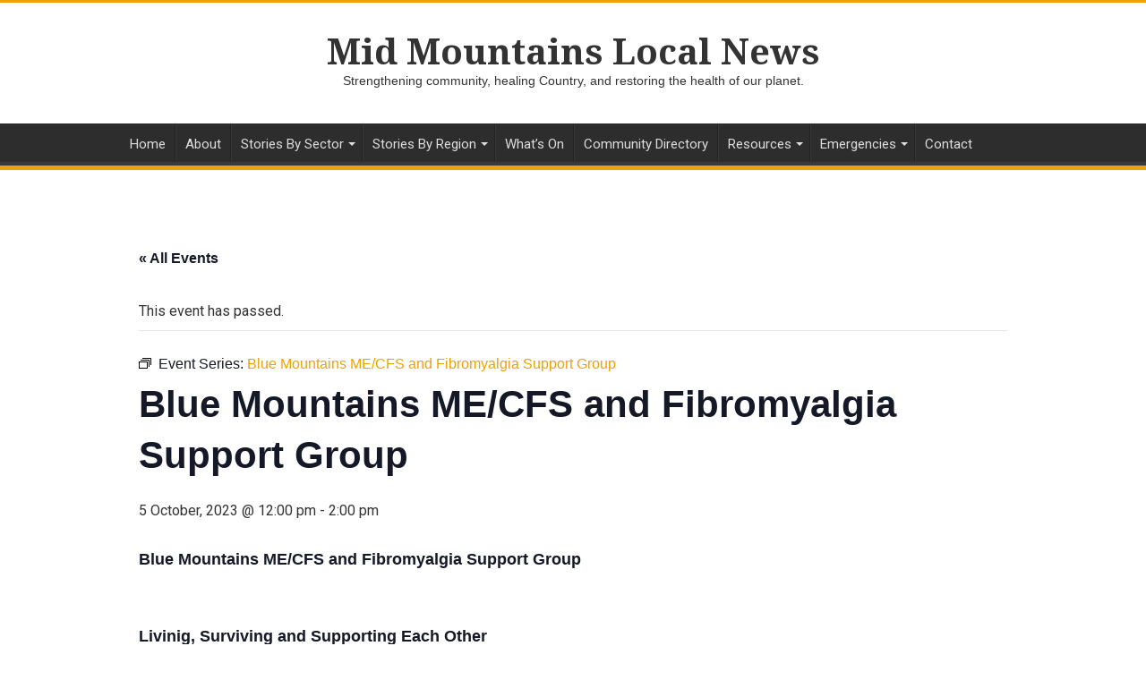

--- FILE ---
content_type: text/html; charset=UTF-8
request_url: https://www.midmtnslocalnews.com/event/blue-mountains-me-cfs-and-fibromyalgia-support-group/2023-10-05/
body_size: 21485
content:
<!DOCTYPE html>
<html lang="en-US" prefix="og: http://ogp.me/ns#">
<head>
<meta charset="UTF-8" />
<link rel="pingback" href="https://www.midmtnslocalnews.com/xmlrpc.php" />
<link rel='stylesheet' id='all-css-92570ca363721c13618051b3b59d8011' href='https://www.midmtnslocalnews.com/wp-content/boost-cache/static/114ba5e633.min.css' type='text/css' media='all' />
<link rel='stylesheet' id='all-css-4678ed87cd7b0a88b1c057343a632efe' href='https://www.midmtnslocalnews.com/wp-content/boost-cache/static/0bd3c9e682.min.css' type='text/css' media='all' />
<link rel='stylesheet' id='all-css-431b20e3615d2debb9ae340c9b8c3424' href='https://www.midmtnslocalnews.com/wp-content/boost-cache/static/85e074e0d9.min.css' type='text/css' media='all' />
<link rel='stylesheet' id='print-css-1571d80e7dcbb19d4c2d7a455bd0d891' href='https://www.midmtnslocalnews.com/wp-content/boost-cache/static/ff0a563098.min.css' type='text/css' media='print' />
<link rel='stylesheet' id='print-css-2e333f8f38549b6b79ff7737f4971a7b' href='https://www.midmtnslocalnews.com/wp-content/boost-cache/static/b5c0ca2146.min.css' type='text/css' media='print' />
<meta property="og:title" content="Blue Mountains ME/CFS and Fibromyalgia Support Group - Mid Mountains Local News"/>
<meta property="og:type" content="article"/>
<meta property="og:description" content="Blue Mountains ME/CFS and Fibromyalgia Support Group  &nbsp; Livinig, Surviving and Supporting Each"/>
<meta property="og:url" content="https://www.midmtnslocalnews.com/event/blue-mountains-me-cfs-and-fibromyalgia-support-group/2023-10-05/"/>
<meta property="og:site_name" content="Mid Mountains Local News"/>
<meta name='robots' content='index, follow, max-image-preview:large, max-snippet:-1, max-video-preview:-1' />

	<!-- This site is optimized with the Yoast SEO plugin v26.7 - https://yoast.com/wordpress/plugins/seo/ -->
	<title>Blue Mountains ME/CFS and Fibromyalgia Support Group | Mid Mountains Local News</title>
	<link rel="canonical" href="https://www.midmtnslocalnews.com/event/blue-mountains-me-cfs-and-fibromyalgia-support-group/2023-10-05/" />
	<meta property="og:locale" content="en_US" />
	<meta property="og:type" content="article" />
	<meta property="og:title" content="Blue Mountains ME/CFS and Fibromyalgia Support Group | Mid Mountains Local News" />
	<meta property="og:description" content="Blue Mountains ME/CFS and Fibromyalgia Support Group  &nbsp; Livinig, Surviving and Supporting Each Other &nbsp; The Blue Mountains ME/CFS and Fibromyalgia Support Group meets each month to allow those living with &hellip;" />
	<meta property="og:url" content="https://www.midmtnslocalnews.com/event/blue-mountains-me-cfs-and-fibromyalgia-support-group/2023-10-05/" />
	<meta property="og:site_name" content="Mid Mountains Local News" />
	<meta property="article:modified_time" content="2024-08-08T00:59:46+00:00" />
	<meta property="og:image" content="https://www.midmtnslocalnews.com/wp-content/uploads/2023/09/mid-mountains-news-logo-2.png" />
	<meta property="og:image:width" content="500" />
	<meta property="og:image:height" content="500" />
	<meta property="og:image:type" content="image/png" />
	<meta name="twitter:card" content="summary_large_image" />
	<meta name="twitter:label1" content="Est. reading time" />
	<meta name="twitter:data1" content="1 minute" />
	<script data-jetpack-boost="ignore" type="application/ld+json" class="yoast-schema-graph">{"@context":"https://schema.org","@graph":[{"@type":"WebPage","@id":"https://www.midmtnslocalnews.com/event/blue-mountains-me-cfs-and-fibromyalgia-support-group/2023-10-05/","url":"https://www.midmtnslocalnews.com/event/blue-mountains-me-cfs-and-fibromyalgia-support-group/2023-10-05/","name":"Blue Mountains ME/CFS and Fibromyalgia Support Group | Mid Mountains Local News","isPartOf":{"@id":"https://www.midmtnslocalnews.com/#website"},"datePublished":"2023-07-31T03:38:38+00:00","dateModified":"2024-08-08T00:59:46+00:00","breadcrumb":{"@id":"https://www.midmtnslocalnews.com/event/blue-mountains-me-cfs-and-fibromyalgia-support-group/2023-10-05/#breadcrumb"},"inLanguage":"en-US","potentialAction":[{"@type":"ReadAction","target":["https://www.midmtnslocalnews.com/event/blue-mountains-me-cfs-and-fibromyalgia-support-group/2023-10-05/"]}]},{"@type":"BreadcrumbList","@id":"https://www.midmtnslocalnews.com/event/blue-mountains-me-cfs-and-fibromyalgia-support-group/2023-10-05/#breadcrumb","itemListElement":[{"@type":"ListItem","position":1,"name":"Home","item":"https://www.midmtnslocalnews.com/"},{"@type":"ListItem","position":2,"name":"Events","item":"https://www.midmtnslocalnews.com/whats-on/"},{"@type":"ListItem","position":3,"name":"Blue Mountains ME/CFS and Fibromyalgia Support Group"}]},{"@type":"WebSite","@id":"https://www.midmtnslocalnews.com/#website","url":"https://www.midmtnslocalnews.com/","name":"Mid Mountains Local News","description":"Strengthening community, healing Country, and restoring the health of our planet.","potentialAction":[{"@type":"SearchAction","target":{"@type":"EntryPoint","urlTemplate":"https://www.midmtnslocalnews.com/?s={search_term_string}"},"query-input":{"@type":"PropertyValueSpecification","valueRequired":true,"valueName":"search_term_string"}}],"inLanguage":"en-US"},{"@type":"Event","name":"Blue Mountains ME/CFS and Fibromyalgia Support Group","description":"Blue Mountains ME/CFS and Fibromyalgia Support Group  &nbsp; Livinig, Surviving and Supporting Each Other &nbsp; The Blue Mountains ME/CFS and Fibromyalgia Support Group meets each month to allow those living with &hellip;","url":"https://www.midmtnslocalnews.com/event/blue-mountains-me-cfs-and-fibromyalgia-support-group/2023-10-05/","eventAttendanceMode":"https://schema.org/OfflineEventAttendanceMode","eventStatus":"https://schema.org/EventScheduled","startDate":"2023-10-05T12:00:00+00:00","endDate":"2023-10-05T14:00:00+00:00","location":{"@type":"Place","name":"Mid Mountains Neighbourhood Centre","description":"Blue Mountains ME/CFS and Fibromyalgia Support Group  &nbsp; Livinig, Surviving and Supporting Each Other &nbsp; The Blue Mountains ME/CFS and Fibromyalgia Support Group meets each month to allow those living with &hellip;","url":"https://www.midmtnslocalnews.com/venue/mid-mountains-neighbourhood-centre/","address":{"@type":"PostalAddress","streetAddress":"9 New Street","addressLocality":"Lawson","addressRegion":"NSW","postalCode":"2783","addressCountry":"Australia"},"telephone":"4759 2592","sameAs":""},"organizer":{"@type":"Person","name":"Belong Blue Mountains","description":"Blue Mountains ME/CFS and Fibromyalgia Support Group  &nbsp; Livinig, Surviving and Supporting Each Other &nbsp; The Blue Mountains ME/CFS and Fibromyalgia Support Group meets each month to allow those living with &hellip;","url":"https://www.belongbm.org.au/","telephone":"02 4759 2592","email":""},"@id":"https://www.midmtnslocalnews.com/event/blue-mountains-me-cfs-and-fibromyalgia-support-group/2023-10-05/#event","mainEntityOfPage":{"@id":"https://www.midmtnslocalnews.com/event/blue-mountains-me-cfs-and-fibromyalgia-support-group/2023-10-05/"}}]}</script>
	<!-- / Yoast SEO plugin. -->


<link rel='dns-prefetch' href='//connect.facebook.net' />
<link rel='dns-prefetch' href='//www.googletagmanager.com' />
<link rel='dns-prefetch' href='//fonts.googleapis.com' />
<link rel="alternate" type="application/rss+xml" title="Mid Mountains Local News &raquo; Feed" href="https://www.midmtnslocalnews.com/feed/" />
<link rel="alternate" type="text/calendar" title="Mid Mountains Local News &raquo; iCal Feed" href="https://www.midmtnslocalnews.com/whats-on/?ical=1" />
<link rel="alternate" title="oEmbed (JSON)" type="application/json+oembed" href="https://www.midmtnslocalnews.com/wp-json/oembed/1.0/embed?url=https%3A%2F%2Fwww.midmtnslocalnews.com%2Fevent%2Fblue-mountains-me-cfs-and-fibromyalgia-support-group%2F2023-10-05%2F" />
<link rel="alternate" title="oEmbed (XML)" type="text/xml+oembed" href="https://www.midmtnslocalnews.com/wp-json/oembed/1.0/embed?url=https%3A%2F%2Fwww.midmtnslocalnews.com%2Fevent%2Fblue-mountains-me-cfs-and-fibromyalgia-support-group%2F2023-10-05%2F&#038;format=xml" />
<link rel='stylesheet' id='all-css-7e964d4e8518cbcab8bddb8187972a0d' href='https://www.midmtnslocalnews.com/wp-content/boost-cache/static/a66ae10bfb.min.css' type='text/css' media='all' />
<style id='global-styles-inline-css'>
:root{--wp--preset--aspect-ratio--square: 1;--wp--preset--aspect-ratio--4-3: 4/3;--wp--preset--aspect-ratio--3-4: 3/4;--wp--preset--aspect-ratio--3-2: 3/2;--wp--preset--aspect-ratio--2-3: 2/3;--wp--preset--aspect-ratio--16-9: 16/9;--wp--preset--aspect-ratio--9-16: 9/16;--wp--preset--color--black: #000000;--wp--preset--color--cyan-bluish-gray: #abb8c3;--wp--preset--color--white: #ffffff;--wp--preset--color--pale-pink: #f78da7;--wp--preset--color--vivid-red: #cf2e2e;--wp--preset--color--luminous-vivid-orange: #ff6900;--wp--preset--color--luminous-vivid-amber: #fcb900;--wp--preset--color--light-green-cyan: #7bdcb5;--wp--preset--color--vivid-green-cyan: #00d084;--wp--preset--color--pale-cyan-blue: #8ed1fc;--wp--preset--color--vivid-cyan-blue: #0693e3;--wp--preset--color--vivid-purple: #9b51e0;--wp--preset--gradient--vivid-cyan-blue-to-vivid-purple: linear-gradient(135deg,rgb(6,147,227) 0%,rgb(155,81,224) 100%);--wp--preset--gradient--light-green-cyan-to-vivid-green-cyan: linear-gradient(135deg,rgb(122,220,180) 0%,rgb(0,208,130) 100%);--wp--preset--gradient--luminous-vivid-amber-to-luminous-vivid-orange: linear-gradient(135deg,rgb(252,185,0) 0%,rgb(255,105,0) 100%);--wp--preset--gradient--luminous-vivid-orange-to-vivid-red: linear-gradient(135deg,rgb(255,105,0) 0%,rgb(207,46,46) 100%);--wp--preset--gradient--very-light-gray-to-cyan-bluish-gray: linear-gradient(135deg,rgb(238,238,238) 0%,rgb(169,184,195) 100%);--wp--preset--gradient--cool-to-warm-spectrum: linear-gradient(135deg,rgb(74,234,220) 0%,rgb(151,120,209) 20%,rgb(207,42,186) 40%,rgb(238,44,130) 60%,rgb(251,105,98) 80%,rgb(254,248,76) 100%);--wp--preset--gradient--blush-light-purple: linear-gradient(135deg,rgb(255,206,236) 0%,rgb(152,150,240) 100%);--wp--preset--gradient--blush-bordeaux: linear-gradient(135deg,rgb(254,205,165) 0%,rgb(254,45,45) 50%,rgb(107,0,62) 100%);--wp--preset--gradient--luminous-dusk: linear-gradient(135deg,rgb(255,203,112) 0%,rgb(199,81,192) 50%,rgb(65,88,208) 100%);--wp--preset--gradient--pale-ocean: linear-gradient(135deg,rgb(255,245,203) 0%,rgb(182,227,212) 50%,rgb(51,167,181) 100%);--wp--preset--gradient--electric-grass: linear-gradient(135deg,rgb(202,248,128) 0%,rgb(113,206,126) 100%);--wp--preset--gradient--midnight: linear-gradient(135deg,rgb(2,3,129) 0%,rgb(40,116,252) 100%);--wp--preset--font-size--small: 13px;--wp--preset--font-size--medium: 20px;--wp--preset--font-size--large: 36px;--wp--preset--font-size--x-large: 42px;--wp--preset--spacing--20: 0.44rem;--wp--preset--spacing--30: 0.67rem;--wp--preset--spacing--40: 1rem;--wp--preset--spacing--50: 1.5rem;--wp--preset--spacing--60: 2.25rem;--wp--preset--spacing--70: 3.38rem;--wp--preset--spacing--80: 5.06rem;--wp--preset--shadow--natural: 6px 6px 9px rgba(0, 0, 0, 0.2);--wp--preset--shadow--deep: 12px 12px 50px rgba(0, 0, 0, 0.4);--wp--preset--shadow--sharp: 6px 6px 0px rgba(0, 0, 0, 0.2);--wp--preset--shadow--outlined: 6px 6px 0px -3px rgb(255, 255, 255), 6px 6px rgb(0, 0, 0);--wp--preset--shadow--crisp: 6px 6px 0px rgb(0, 0, 0);}:where(.is-layout-flex){gap: 0.5em;}:where(.is-layout-grid){gap: 0.5em;}body .is-layout-flex{display: flex;}.is-layout-flex{flex-wrap: wrap;align-items: center;}.is-layout-flex > :is(*, div){margin: 0;}body .is-layout-grid{display: grid;}.is-layout-grid > :is(*, div){margin: 0;}:where(.wp-block-columns.is-layout-flex){gap: 2em;}:where(.wp-block-columns.is-layout-grid){gap: 2em;}:where(.wp-block-post-template.is-layout-flex){gap: 1.25em;}:where(.wp-block-post-template.is-layout-grid){gap: 1.25em;}.has-black-color{color: var(--wp--preset--color--black) !important;}.has-cyan-bluish-gray-color{color: var(--wp--preset--color--cyan-bluish-gray) !important;}.has-white-color{color: var(--wp--preset--color--white) !important;}.has-pale-pink-color{color: var(--wp--preset--color--pale-pink) !important;}.has-vivid-red-color{color: var(--wp--preset--color--vivid-red) !important;}.has-luminous-vivid-orange-color{color: var(--wp--preset--color--luminous-vivid-orange) !important;}.has-luminous-vivid-amber-color{color: var(--wp--preset--color--luminous-vivid-amber) !important;}.has-light-green-cyan-color{color: var(--wp--preset--color--light-green-cyan) !important;}.has-vivid-green-cyan-color{color: var(--wp--preset--color--vivid-green-cyan) !important;}.has-pale-cyan-blue-color{color: var(--wp--preset--color--pale-cyan-blue) !important;}.has-vivid-cyan-blue-color{color: var(--wp--preset--color--vivid-cyan-blue) !important;}.has-vivid-purple-color{color: var(--wp--preset--color--vivid-purple) !important;}.has-black-background-color{background-color: var(--wp--preset--color--black) !important;}.has-cyan-bluish-gray-background-color{background-color: var(--wp--preset--color--cyan-bluish-gray) !important;}.has-white-background-color{background-color: var(--wp--preset--color--white) !important;}.has-pale-pink-background-color{background-color: var(--wp--preset--color--pale-pink) !important;}.has-vivid-red-background-color{background-color: var(--wp--preset--color--vivid-red) !important;}.has-luminous-vivid-orange-background-color{background-color: var(--wp--preset--color--luminous-vivid-orange) !important;}.has-luminous-vivid-amber-background-color{background-color: var(--wp--preset--color--luminous-vivid-amber) !important;}.has-light-green-cyan-background-color{background-color: var(--wp--preset--color--light-green-cyan) !important;}.has-vivid-green-cyan-background-color{background-color: var(--wp--preset--color--vivid-green-cyan) !important;}.has-pale-cyan-blue-background-color{background-color: var(--wp--preset--color--pale-cyan-blue) !important;}.has-vivid-cyan-blue-background-color{background-color: var(--wp--preset--color--vivid-cyan-blue) !important;}.has-vivid-purple-background-color{background-color: var(--wp--preset--color--vivid-purple) !important;}.has-black-border-color{border-color: var(--wp--preset--color--black) !important;}.has-cyan-bluish-gray-border-color{border-color: var(--wp--preset--color--cyan-bluish-gray) !important;}.has-white-border-color{border-color: var(--wp--preset--color--white) !important;}.has-pale-pink-border-color{border-color: var(--wp--preset--color--pale-pink) !important;}.has-vivid-red-border-color{border-color: var(--wp--preset--color--vivid-red) !important;}.has-luminous-vivid-orange-border-color{border-color: var(--wp--preset--color--luminous-vivid-orange) !important;}.has-luminous-vivid-amber-border-color{border-color: var(--wp--preset--color--luminous-vivid-amber) !important;}.has-light-green-cyan-border-color{border-color: var(--wp--preset--color--light-green-cyan) !important;}.has-vivid-green-cyan-border-color{border-color: var(--wp--preset--color--vivid-green-cyan) !important;}.has-pale-cyan-blue-border-color{border-color: var(--wp--preset--color--pale-cyan-blue) !important;}.has-vivid-cyan-blue-border-color{border-color: var(--wp--preset--color--vivid-cyan-blue) !important;}.has-vivid-purple-border-color{border-color: var(--wp--preset--color--vivid-purple) !important;}.has-vivid-cyan-blue-to-vivid-purple-gradient-background{background: var(--wp--preset--gradient--vivid-cyan-blue-to-vivid-purple) !important;}.has-light-green-cyan-to-vivid-green-cyan-gradient-background{background: var(--wp--preset--gradient--light-green-cyan-to-vivid-green-cyan) !important;}.has-luminous-vivid-amber-to-luminous-vivid-orange-gradient-background{background: var(--wp--preset--gradient--luminous-vivid-amber-to-luminous-vivid-orange) !important;}.has-luminous-vivid-orange-to-vivid-red-gradient-background{background: var(--wp--preset--gradient--luminous-vivid-orange-to-vivid-red) !important;}.has-very-light-gray-to-cyan-bluish-gray-gradient-background{background: var(--wp--preset--gradient--very-light-gray-to-cyan-bluish-gray) !important;}.has-cool-to-warm-spectrum-gradient-background{background: var(--wp--preset--gradient--cool-to-warm-spectrum) !important;}.has-blush-light-purple-gradient-background{background: var(--wp--preset--gradient--blush-light-purple) !important;}.has-blush-bordeaux-gradient-background{background: var(--wp--preset--gradient--blush-bordeaux) !important;}.has-luminous-dusk-gradient-background{background: var(--wp--preset--gradient--luminous-dusk) !important;}.has-pale-ocean-gradient-background{background: var(--wp--preset--gradient--pale-ocean) !important;}.has-electric-grass-gradient-background{background: var(--wp--preset--gradient--electric-grass) !important;}.has-midnight-gradient-background{background: var(--wp--preset--gradient--midnight) !important;}.has-small-font-size{font-size: var(--wp--preset--font-size--small) !important;}.has-medium-font-size{font-size: var(--wp--preset--font-size--medium) !important;}.has-large-font-size{font-size: var(--wp--preset--font-size--large) !important;}.has-x-large-font-size{font-size: var(--wp--preset--font-size--x-large) !important;}
/*# sourceURL=global-styles-inline-css */
</style>

<style id='wp-img-auto-sizes-contain-inline-css'>
img:is([sizes=auto i],[sizes^="auto," i]){contain-intrinsic-size:3000px 1500px}
/*# sourceURL=wp-img-auto-sizes-contain-inline-css */
</style>
<style id='classic-theme-styles-inline-css'>
/*! This file is auto-generated */
.wp-block-button__link{color:#fff;background-color:#32373c;border-radius:9999px;box-shadow:none;text-decoration:none;padding:calc(.667em + 2px) calc(1.333em + 2px);font-size:1.125em}.wp-block-file__button{background:#32373c;color:#fff;text-decoration:none}
/*# sourceURL=/wp-includes/css/classic-themes.min.css */
</style>
<link rel='stylesheet' id='Roboto-css' href='https://fonts.googleapis.com/css?family=Roboto%3A100%2C100italic%2C300%2C300italic%2Cregular%2Citalic%2C500%2C500italic%2C700%2C700italic%2C900%2C900italic' media='all' />
<link rel='stylesheet' id='Droid+Serif-css' href='https://fonts.googleapis.com/css?family=Droid+Serif%3Aregular%2Citalic%2C700%2C700italic' media='all' />
<link rel='stylesheet' id='popup-maker-site-css' href='//www.midmtnslocalnews.com/wp-content/uploads/pum/pum-site-styles.css?generated=1756693513' media='all' />



<!-- Google tag (gtag.js) snippet added by Site Kit -->
<!-- Google Analytics snippet added by Site Kit -->


<link rel="https://api.w.org/" href="https://www.midmtnslocalnews.com/wp-json/" /><link rel="alternate" title="JSON" type="application/json" href="https://www.midmtnslocalnews.com/wp-json/wp/v2/tribe_events/10003775" /><link rel="EditURI" type="application/rsd+xml" title="RSD" href="https://www.midmtnslocalnews.com/xmlrpc.php?rsd" />
<meta name="generator" content="Site Kit by Google 1.170.0" /><meta name="follow.[base64]" content="69Qz0Y5qxA7VJB83NEBD"/><meta name="tec-api-version" content="v1"><meta name="tec-api-origin" content="https://www.midmtnslocalnews.com"><link rel="alternate" href="https://www.midmtnslocalnews.com/wp-json/tribe/events/v1/events/10003775" /><link rel="shortcut icon" href="https://www.midmtnslocalnews.com/wp-content/uploads/2023/07/favicon.png" title="Favicon" />
<!--[if IE]>
<script data-jetpack-boost="ignore" type="text/javascript">jQuery(document).ready(function (){ jQuery(".menu-item").has("ul").children("a").attr("aria-haspopup", "true");});</script>
<![endif]-->
<!--[if lt IE 9]>
<script data-jetpack-boost="ignore" src="https://www.midmtnslocalnews.com/wp-content/themes/sahifa/js/html5.js"></script>
<script data-jetpack-boost="ignore" src="https://www.midmtnslocalnews.com/wp-content/themes/sahifa/js/selectivizr-min.js"></script>
<![endif]-->
<!--[if IE 9]>
<link rel="stylesheet" type="text/css" media="all" href="https://www.midmtnslocalnews.com/wp-content/themes/sahifa/css/ie9.css" />
<![endif]-->
<!--[if IE 8]>
<link rel="stylesheet" type="text/css" media="all" href="https://www.midmtnslocalnews.com/wp-content/themes/sahifa/css/ie8.css" />
<![endif]-->
<!--[if IE 7]>
<link rel="stylesheet" type="text/css" media="all" href="https://www.midmtnslocalnews.com/wp-content/themes/sahifa/css/ie7.css" />
<![endif]-->


<meta name="viewport" content="width=device-width, initial-scale=1.0" />

<!-- Google Tag Manager -->

<!-- End Google Tag Manager -->


<style type="text/css" media="screen">

body{
	font-family: 'Roboto';
	font-size : 15px;
}

.logo h1 a, .logo h2 a{
	font-family: 'Droid Serif';
	color :#333333;
	font-size : 40px;
}

#main-nav, #main-nav ul li a{
	font-size : 15px;
}

h2.post-box-title, h2.post-box-title a{
	font-family: 'Roboto';
}

h3.post-box-title, h3.post-box-title a{
	font-family: 'Roboto';
}

p.post-meta, p.post-meta a{
	font-family: 'Roboto';
	color :#222222;
	font-size : 14px;
}

body.single .entry, body.page .entry{
	font-family: 'Roboto';
	color :#222222;
	font-size : 15px;
}

#main-nav,
.cat-box-content,
#sidebar .widget-container,
.post-listing,
#commentform {
	border-bottom-color: #eba300;
}

.search-block .search-button,
#topcontrol,
#main-nav ul li.current-menu-item a,
#main-nav ul li.current-menu-item a:hover,
#main-nav ul li.current_page_parent a,
#main-nav ul li.current_page_parent a:hover,
#main-nav ul li.current-menu-parent a,
#main-nav ul li.current-menu-parent a:hover,
#main-nav ul li.current-page-ancestor a,
#main-nav ul li.current-page-ancestor a:hover,
.pagination span.current,
.share-post span.share-text,
.flex-control-paging li a.flex-active,
.ei-slider-thumbs li.ei-slider-element,
.review-percentage .review-item span span,
.review-final-score,
.button,
a.button,
a.more-link,
#main-content input[type="submit"],
.form-submit #submit,
#login-form .login-button,
.widget-feedburner .feedburner-subscribe,
input[type="submit"],
#buddypress button,
#buddypress a.button,
#buddypress input[type=submit],
#buddypress input[type=reset],
#buddypress ul.button-nav li a,
#buddypress div.generic-button a,
#buddypress .comment-reply-link,
#buddypress div.item-list-tabs ul li a span,
#buddypress div.item-list-tabs ul li.selected a,
#buddypress div.item-list-tabs ul li.current a,
#buddypress #members-directory-form div.item-list-tabs ul li.selected span,
#members-list-options a.selected,
#groups-list-options a.selected,
body.dark-skin #buddypress div.item-list-tabs ul li a span,
body.dark-skin #buddypress div.item-list-tabs ul li.selected a,
body.dark-skin #buddypress div.item-list-tabs ul li.current a,
body.dark-skin #members-list-options a.selected,
body.dark-skin #groups-list-options a.selected,
.search-block-large .search-button,
#featured-posts .flex-next:hover,
#featured-posts .flex-prev:hover,
a.tie-cart span.shooping-count,
.woocommerce span.onsale,
.woocommerce-page span.onsale ,
.woocommerce .widget_price_filter .ui-slider .ui-slider-handle,
.woocommerce-page .widget_price_filter .ui-slider .ui-slider-handle,
#check-also-close,
a.post-slideshow-next,
a.post-slideshow-prev,
.widget_price_filter .ui-slider .ui-slider-handle,
.quantity .minus:hover,
.quantity .plus:hover,
.mejs-container .mejs-controls .mejs-time-rail .mejs-time-current,
#reading-position-indicator  {
	background-color:#eba300;
}

::-webkit-scrollbar-thumb{
	background-color:#eba300 !important;
}

#theme-footer,
#theme-header,
.top-nav ul li.current-menu-item:before,
#main-nav .menu-sub-content ,
#main-nav ul ul,
#check-also-box {
	border-top-color: #eba300;
}

.search-block:after {
	border-right-color:#eba300;
}

body.rtl .search-block:after {
	border-left-color:#eba300;
}

#main-nav ul > li.menu-item-has-children:hover > a:after,
#main-nav ul > li.mega-menu:hover > a:after {
	border-color:transparent transparent #eba300;
}

.widget.timeline-posts li a:hover,
.widget.timeline-posts li a:hover span.tie-date {
	color: #eba300;
}

.widget.timeline-posts li a:hover span.tie-date:before {
	background: #eba300;
	border-color: #eba300;
}

#order_review,
#order_review_heading {
	border-color: #eba300;
}


a {
	color: #d49400;
}
		
a:hover {
	color: #c2880a;
}
		
header#theme-header #main-nav ul li.menu-item-home a , header#theme-header #main-nav ul li.menu-item-home.current-menu-item a{
    background-image: none !important;
    text-indent: 0;
    width:auto;}

.tribe-events-sub-nav {
    display: none !important;
}</style>

		
		<link rel="icon" href="https://www.midmtnslocalnews.com/wp-content/uploads/2023/04/cropped-phlogo512x512-32x32.png" sizes="32x32" />
<link rel="icon" href="https://www.midmtnslocalnews.com/wp-content/uploads/2023/04/cropped-phlogo512x512-192x192.png" sizes="192x192" />
<link rel="apple-touch-icon" href="https://www.midmtnslocalnews.com/wp-content/uploads/2023/04/cropped-phlogo512x512-180x180.png" />
<meta name="msapplication-TileImage" content="https://www.midmtnslocalnews.com/wp-content/uploads/2023/04/cropped-phlogo512x512-270x270.png" />
		<style type="text/css" id="wp-custom-css">
			:root{--primary-colour:#eba300}
body,body .cat-box .entry {font-size: 1rem;}
body .primary-colour{color:var(--primary-colour)}
body .coloured-hr{color:var(--primary-colour);background-color:var(--primary-colour)}
body .tribe-events-widget .tribe-events-widget-events-list__view-more-link{color:var(--primary-colour);transition:none}
body .tribe-events-widget .tribe-events-widget-events-list__view-more-link:hover,
body .tribe-events-widget .tribe-events-widget-events-list__view-more-link:focus{color:#777;border:none;text-decoration:underline}
body a.wp-block-button__link.share-social-button,.share-copy-link .wp-block-button__link,
.maxbutton {
  position: relative;
  text-decoration: none;
  display: inline-block;
  vertical-align: middle;
  width: 160px;
  border-width: 0;
  border-radius: 0;
  background-color: var(--primary-colour);
  -webkit-box-shadow: none;
  -moz-box-shadow: none;
  box-shadow:none;
}
.maxbutton{height: 50px;}
body a.wp-block-button__link.share-social-button,.share-copy-link .wp-block-button__link{width:11rem}
#main-content input[type=button],
#main-content input[type=submit],
body a.more-link{ border-radius: 0;}
.share-copy-link .wp-block-button__link:hover{color:#fff;}
.wp-block-button .wp-block-button__link.share-social-button.is-style-outline:not(.has-background):hover, 
.wp-block-button.is-style-outline > .wp-block-button__link.share-social-button:not(.has-background):hover,
body a.wp-block-button__link.share-social-button:hover,body .share-social-button a.wp-block-button__link:not(.has-background):hover,
body a.maxbutton:hover {
  border-color:#777;
  background-color: #777777;
  color:#fff;
	text-decoration:none;
}
body a.maxbutton:active {
background:rgba(97, 140, 69,.75)
}
.wp-block-button .wp-block-button__link.share-social-button.is-style-outline:not(.has-background):focus, 
.wp-block-button.is-style-outline > .wp-block-button__link.share-social-button:not(.has-background):focus,
.wp-block-button .wp-block-button__link.share-social-button.is-style-outline:not(.has-background):active, 
.wp-block-button.is-style-outline > .wp-block-button__link.share-social-button:not(.has-background):active,
body a.wp-block-button__link.share-social-button:focus,
body a.maxbutton:focus, body button:focus, body a.more-link:focus, body #main-content input[type=button]:focus,body #main-content input[type=submit]:focus {
  border-color:#777;
  outline:2px solid var(--primary-colour);
	outline-offset:2px;
  background-color: #777777;
  color:#fff;
}
.maxbutton .mb-text {
  color: #ffffff;
  font-family: Droid Sans;
  font-size: 15px;
  text-align: center;
  font-style: normal;
  font-weight: normal;
  line-height: 1em;
  box-sizing: border-box;
  display: block;
  background-color: unset;
  position: relative;
  padding: 18px 0px 0px 0px;
}
.maxbutton:hover .mb-text {color: #ffffff;}
.share-modal,.wp-block-button .wp-block-button__link.share-social-button.is-style-outline:not(.has-background), 
.wp-block-button.is-style-outline > .wp-block-button__link.share-social-button:not(.has-background){background-color: #fff;color:var(--primary-colour);border-color:var(--primary-colour)}

.social-share-modal{max-width:100%;width:28rem;position: absolute;top: 50%;left: 50%;background: #333;color:#fff;padding: 1.4rem 2rem;color:#fff;-webkit-box-shadow: -1px -1px 5px -1px #333;box-shadow: -1px -1px 5px -1px #333;}
.social-share-modal::before {content: "";width: 0;height: 0;border-left: 10px solid transparent;border-right: 10px solid transparent;border-bottom: 10px solid #333;position: absolute;top: -10px;left: calc(50% - 5px);}
.social-share-modal h2{margin:1rem 0;font-size:1.13rem;}
.social-share-services li,.social-share-external li{margin:0.5rem;display:inline-block}
body .social-share-external a.share-social-button {background: transparent;border: 2px solid var(--primary-colour);}
.social-share-modal button{background:transparent;color:#fff;position:absolute;right:1.2rem;top:1.2rem;}
@media (max-width:26rem){.social-share-services,.social-share-external{text-align:center}}
@media (max-width:30rem){.social-share-modal::before{left: calc(25% - 5px);}}
@media (max-width:781px){body .no-gap-mobile{gap:0!important}}

@media (max-width:900px){
	body .logo{padding:0 40px}
	body .logo h1 a{font-size:0.8em}
}
.flexslider .slides img{height:auto!important}
.key-points .wp-block-group, .key-points h4 {padding: 0 .75rem;}
@media (min-width:600px){.key-points{float:right;max-width: 50%;margin-left:1rem}}
@media (max-width:599px){.key-points{display:none;}}
.entry .cat-box-title h2 {font-size: 22px;font-family: BebasNeueRegular, arial, Georgia, serif;margin-top: 0;}

.wpbdp-listing .listing-title a{font-size:24px!important}

#coloured-EoC{}
#coloured-EoC-buttons a{background:var(--primary-colour)}
#coloured-EoC-buttons a:hover{color:#fff;background:#777}
.coloured-EoC-hr{background-color:var(--primary-colour);color:var(--primary-colour);}		</style>
		</head>
<body id="top" class="wp-singular tribe_events-template-default single single-tribe_events postid-10003775 wp-theme-sahifa sfsi_actvite_theme_flat_square tribe-events-page-template tribe-no-js tribe-filter-live lazy-enabled wpbdp-with-button-styles events-single tribe-events-style-full tribe-events-style-theme">

<div class="wrapper-outer">

	<div class="background-cover"></div>

	<aside id="slide-out">

			<div class="search-mobile">
			<form method="get" id="searchform-mobile" action="https://www.midmtnslocalnews.com/">
				<button class="search-button" type="submit" value="Search"><i class="fa fa-search"></i></button>
				<input type="text" id="s-mobile" name="s" title="Search" value="Search" onfocus="if (this.value == 'Search') {this.value = '';}" onblur="if (this.value == '') {this.value = 'Search';}"  />
			</form>
		</div><!-- .search-mobile /-->
	
			<div class="social-icons">
		<a class="ttip-none" title="Rss" href="https://www.midmtnslocalnews.com/feed/" target="_blank"><i class="fa fa-rss"></i></a><a class="ttip-none" title="Facebook" href="https://www.facebook.com/BMPlanetaryHealth" target="_blank"><i class="fa fa-facebook"></i></a><a class="ttip-none" title="Twitter" href="https://twitter.com/blue_planetary" target="_blank"><i class="fa fa-twitter"></i></a><a class="ttip-none" title="LinkedIn" href="https://www.linkedin.com/showcase/blue-mountains-planetary-health/" target="_blank"><i class="fa fa-linkedin"></i></a><a class="ttip-none" title="Youtube" href="https://www.youtube.com/@bluemountainsplanetaryhealth" target="_blank"><i class="fa fa-youtube"></i></a><a class="ttip-none" title="instagram" href="https://www.instagram.com/bluemountainsplanetaryhealth/" target="_blank"><i class="fa fa-instagram"></i></a>
			</div>

	
		<div id="mobile-menu"  class="mobile-hide-icons"></div>
	</aside><!-- #slide-out /-->

		<div id="wrapper" class="wide-layout">
		<div class="inner-wrapper">

		<header id="theme-header" class="theme-header center-logo">
			
		<div class="header-content">

					<a id="slide-out-open" class="slide-out-open" href="#"><span></span></a>
		
			<div class="logo" style=" margin-top:10px; margin-bottom:20px;">
			<h2>				<a  href="https://www.midmtnslocalnews.com/">Mid Mountains Local News</a>
				<span>Strengthening community, healing Country, and restoring the health of our planet.</span>
							</h2>			</div><!-- .logo /-->
						<div class="clear"></div>

		</div>
													<nav id="main-nav">
				<div class="container">

				
					<div class="main-menu"><ul id="menu-main-menu-aug-2023" class="menu"><li id="menu-item-927" class="menu-item menu-item-type-post_type menu-item-object-page menu-item-home menu-item-927"><a href="https://www.midmtnslocalnews.com/">Home</a></li>
<li id="menu-item-902" class="menu-item menu-item-type-post_type menu-item-object-page menu-item-902"><a href="https://www.midmtnslocalnews.com/about-us/">About</a></li>
<li id="menu-item-912" class="menu-item menu-item-type-custom menu-item-object-custom menu-item-has-children menu-item-912"><a>Stories By Sector</a>
<ul class="sub-menu menu-sub-content">
	<li id="menu-item-925" class="menu-item menu-item-type-taxonomy menu-item-object-category menu-item-925"><a href="https://www.midmtnslocalnews.com/category/individuals/">Individuals</a></li>
	<li id="menu-item-907" class="menu-item menu-item-type-taxonomy menu-item-object-category menu-item-907"><a href="https://www.midmtnslocalnews.com/category/community-groups/">Community Groups</a></li>
	<li id="menu-item-911" class="menu-item menu-item-type-taxonomy menu-item-object-category menu-item-911"><a href="https://www.midmtnslocalnews.com/category/organisations/">Organisations</a></li>
	<li id="menu-item-906" class="menu-item menu-item-type-taxonomy menu-item-object-category menu-item-906"><a href="https://www.midmtnslocalnews.com/category/businesses/">Businesses</a></li>
	<li id="menu-item-905" class="menu-item menu-item-type-taxonomy menu-item-object-category menu-item-905"><a href="https://www.midmtnslocalnews.com/category/collaborations/">Collaborations</a></li>
	<li id="menu-item-909" class="menu-item menu-item-type-taxonomy menu-item-object-category menu-item-909"><a href="https://www.midmtnslocalnews.com/category/educators-researchers/">Educators &#038; Researchers</a></li>
	<li id="menu-item-908" class="menu-item menu-item-type-taxonomy menu-item-object-category menu-item-908"><a href="https://www.midmtnslocalnews.com/category/artists/">Artists</a></li>
	<li id="menu-item-904" class="menu-item menu-item-type-taxonomy menu-item-object-category menu-item-904"><a href="https://www.midmtnslocalnews.com/category/governments/">Governments</a></li>
	<li id="menu-item-903" class="menu-item menu-item-type-taxonomy menu-item-object-category menu-item-903"><a href="https://www.midmtnslocalnews.com/category/latest/">All</a></li>
</ul>
</li>
<li id="menu-item-913" class="menu-item menu-item-type-custom menu-item-object-custom menu-item-has-children menu-item-913"><a>Stories By Region</a>
<ul class="sub-menu menu-sub-content">
	<li id="menu-item-914" class="menu-item menu-item-type-custom menu-item-object-custom menu-item-914"><a target="_blank" href="https://lithgowlocalnews.com/">Lithgow Area</a></li>
	<li id="menu-item-915" class="menu-item menu-item-type-custom menu-item-object-custom menu-item-915"><a target="_blank" href="https://blackheathnews.com/">Blackheath Area</a></li>
	<li id="menu-item-916" class="menu-item menu-item-type-custom menu-item-object-custom menu-item-916"><a target="_blank" href="https://katoombalocalnews.com/">Katoomba Area</a></li>
	<li id="menu-item-917" class="menu-item menu-item-type-custom menu-item-object-custom menu-item-917"><a href="https://midmtnslocalnews.com/">Mid Mountains</a></li>
	<li id="menu-item-918" class="menu-item menu-item-type-custom menu-item-object-custom menu-item-918"><a target="_blank" href="https://springwoodlocalnews.com/">Springwood Area</a></li>
	<li id="menu-item-919" class="menu-item menu-item-type-custom menu-item-object-custom menu-item-919"><a target="_blank" href="https://lowermtnslocalnews.com">Lower Mountains</a></li>
	<li id="menu-item-2410" class="menu-item menu-item-type-custom menu-item-object-custom menu-item-2410"><a target="_blank" href="https://planetaryhealthnews.com/">Planetary Health News</a></li>
</ul>
</li>
<li id="menu-item-921" class="menu-item menu-item-type-custom menu-item-object-custom menu-item-921"><a href="/whats-on/">What&#8217;s On</a></li>
<li id="menu-item-2106" class="menu-item menu-item-type-post_type menu-item-object-page menu-item-2106"><a href="https://www.midmtnslocalnews.com/community-directory/">Community Directory</a></li>
<li id="menu-item-2104" class="menu-item menu-item-type-custom menu-item-object-custom menu-item-has-children menu-item-2104"><a>Resources</a>
<ul class="sub-menu menu-sub-content">
	<li id="menu-item-1070" class="menu-item menu-item-type-custom menu-item-object-custom menu-item-1070"><a target="_blank" href="https://www.bluemountainsplanetaryhealth.com.au/">Planetary Health</a></li>
	<li id="menu-item-928" class="menu-item menu-item-type-custom menu-item-object-custom menu-item-928"><a target="_blank" href="https://bmpluriversity.org/">Pluriversity</a></li>
</ul>
</li>
<li id="menu-item-922" class="menu-item menu-item-type-custom menu-item-object-custom menu-item-has-children menu-item-922"><a target="_blank">Emergencies</a>
<ul class="sub-menu menu-sub-content">
	<li id="menu-item-2105" class="menu-item menu-item-type-custom menu-item-object-custom menu-item-2105"><a target="_blank" href="https://emergency.bmcc.nsw.gov.au/">Emergencies</a></li>
	<li id="menu-item-923" class="menu-item menu-item-type-custom menu-item-object-custom menu-item-923"><a target="_blank" href="https://www.bmbushfire.org.au/">Bushfire</a></li>
</ul>
</li>
<li id="menu-item-901" class="menu-item menu-item-type-post_type menu-item-object-page menu-item-901"><a href="https://www.midmtnslocalnews.com/contact/">Contact</a></li>
</ul></div>					
					
				</div>
			</nav><!-- .main-nav /-->
					</header><!-- #header /-->

	
	
	<div id="main-content" class="container">
<section id="tribe-events-pg-template" class="tribe-events-pg-template" role="main"><div class="tribe-events-before-html"></div><span class="tribe-events-ajax-loading"><img class="tribe-events-spinner-medium" src="https://www.midmtnslocalnews.com/wp-content/plugins/the-events-calendar/src/resources/images/tribe-loading.gif" alt="Loading Events" /></span>
<div id="tribe-events-content" class="tribe-events-single">

	<p class="tribe-events-back">
		<a href="https://www.midmtnslocalnews.com/whats-on/"> &laquo; All Events</a>
	</p>

	<!-- Notices -->
	<div class="tribe-events-notices"><ul><li>This event has passed.</li></ul></div><div  class="tribe-events-series-relationship-single-marker tribe-common" >
	<span class="tribe-events-series-relationship-single-marker__icon">
		
<svg  class="tribe-common-c-svgicon tribe-common-c-svgicon--series tribe-events-series-relationship-single-marker__icon-svg"  width="14" height="12" viewBox="0 0 14 12" fill="none" xmlns="http://www.w3.org/2000/svg" aria-hidden="true">
	<rect x="0.5" y="4.5" width="9" height="7" />
	<path d="M2 2.5H11.5V10" />
	<path d="M4 0.5H13.5V8" />
</svg>
	</span>
	<span class="tribe-events-series-relationship-single-marker__prefix">
		Event Series:	</span>

	<a
		href="https://www.midmtnslocalnews.com/series/blue-mountains-me-cfs-and-fibromyalgia-support-group/"
		class="tribe-events-series-relationship-single-marker__title tribe-common-cta--alt"
	>
		<span class="tec_series_marker__title" >
			Blue Mountains ME/CFS and Fibromyalgia Support Group		</span>
	</a>
</div>

	<h1 class="tribe-events-single-event-title">Blue Mountains ME/CFS and Fibromyalgia Support Group</h1>
	<div class="tribe-events-schedule tribe-clearfix">
		<div><span class="tribe-event-date-start">5 October, 2023 @ 12:00 pm</span> - <span class="tribe-event-time">2:00 pm</span></div>			</div>

	<!-- Event header -->
	<div id="tribe-events-header"  data-title="Blue Mountains ME/CFS and Fibromyalgia Support Group | Mid Mountains Local News" data-viewtitle="Blue Mountains ME/CFS and Fibromyalgia Support Group">
		<!-- Navigation -->
		<nav class="tribe-events-nav-pagination" aria-label="Event Navigation">
			<ul class="tribe-events-sub-nav">
				<li class="tribe-events-nav-previous"><a href="https://www.midmtnslocalnews.com/event/community-cafe/2023-10-05/"><span>&laquo;</span> Community Cafe</a></li>
				<li class="tribe-events-nav-next"><a href="https://www.midmtnslocalnews.com/event/karims-super-mojovational-disco/">Karim&#8217;s Super Mojovational Disco <span>&raquo;</span></a></li>
			</ul>
			<!-- .tribe-events-sub-nav -->
		</nav>
	</div>
	<!-- #tribe-events-header -->

			<div id="post-10003775" class="post-10003775 tribe_events type-tribe_events status-publish  tribe-recurring-event tribe-recurring-event-parent">
			<!-- Event featured image, but exclude link -->
			
			<!-- Event content -->
						<div class="tribe-events-single-event-description tribe-events-content">
				<p><strong>Blue Mountains ME/CFS and Fibromyalgia Support Group </strong></p>
<p>&nbsp;</p>
<p><strong>Livinig, Surviving and Supporting Each Other</strong></p>
<p>&nbsp;</p>
<p>The Blue Mountains ME/CFS and Fibromyalgia Support Group meets each month to allow those living with these conditions to come together to give and gain support and share their experiences.</p>
<p>&nbsp;</p>
<p>The group meets both online and in person. For access to the online group please email kpollock@belongbm.org.au or find us on Facebook,</p>
<p>Search: Blue Mountains ME/CFS/FM Support Group.</p>
<p>&nbsp;</p>
<p>For more information call 4759 2592 or email kpollock@belongbm.org.au</p>
<p>&nbsp;</p>
<p>Online Third Tuesday of each month 12 noon &#8211; 1:30pm,</p>
<p>In Person First Thursday of each month 12 noon &#8211; 2:00pm,</p>
<p>The group does not meet in January.</p>
<p>&nbsp;</p>
<p>Mid Mountains Neighbourhood Centre</p>
<p>9 New Street</p>
<p>Lawson</p>
			</div>
			<!-- .tribe-events-single-event-description -->
			<div class="tribe-events tribe-common">
	<div class="tribe-events-c-subscribe-dropdown__container">
		<div class="tribe-events-c-subscribe-dropdown">
			<div class="tribe-common-c-btn-border tribe-events-c-subscribe-dropdown__button">
				<svg
	 class="tribe-common-c-svgicon tribe-common-c-svgicon--cal-export tribe-events-c-subscribe-dropdown__export-icon" 	aria-hidden="true"
	viewBox="0 0 23 17"
	xmlns="http://www.w3.org/2000/svg"
>
	<path fill-rule="evenodd" clip-rule="evenodd" d="M.128.896V16.13c0 .211.145.383.323.383h15.354c.179 0 .323-.172.323-.383V.896c0-.212-.144-.383-.323-.383H.451C.273.513.128.684.128.896Zm16 6.742h-.901V4.679H1.009v10.729h14.218v-3.336h.901V7.638ZM1.01 1.614h14.218v2.058H1.009V1.614Z" />
	<path d="M20.5 9.846H8.312M18.524 6.953l2.89 2.909-2.855 2.855" stroke-width="1.2" stroke-linecap="round" stroke-linejoin="round"/>
</svg>
				<button
					class="tribe-events-c-subscribe-dropdown__button-text"
					aria-expanded="false"
					aria-controls="tribe-events-subscribe-dropdown-content"
					aria-label="View links to add events to your calendar"
				>
					Add to calendar				</button>
				<svg
	 class="tribe-common-c-svgicon tribe-common-c-svgicon--caret-down tribe-events-c-subscribe-dropdown__button-icon" 	aria-hidden="true"
	viewBox="0 0 10 7"
	xmlns="http://www.w3.org/2000/svg"
>
	<path fill-rule="evenodd" clip-rule="evenodd" d="M1.008.609L5 4.6 8.992.61l.958.958L5 6.517.05 1.566l.958-.958z" class="tribe-common-c-svgicon__svg-fill"/>
</svg>
			</div>
			<div id="tribe-events-subscribe-dropdown-content" class="tribe-events-c-subscribe-dropdown__content">
				<ul class="tribe-events-c-subscribe-dropdown__list">
											
<li class="tribe-events-c-subscribe-dropdown__list-item tribe-events-c-subscribe-dropdown__list-item--gcal">
	<a
		href="https://www.google.com/calendar/event?action=TEMPLATE&#038;dates=20231005T120000/20231005T140000&#038;text=Blue%20Mountains%20ME%2FCFS%20and%20Fibromyalgia%20Support%20Group&#038;details=%3Cstrong%3EBlue+Mountains+ME%2FCFS+and+Fibromyalgia+Support+Group%C2%A0%3C%2Fstrong%3E%26nbsp%3B%3Cstrong%3ELivinig%2C%C2%A0Surviving+and+Supporting+Each+Other%3C%2Fstrong%3E%26nbsp%3BThe+Blue+Mountains+ME%2FCFS+and+Fibromyalgia+Support+Group+meets+each+month+to+allow+those+living+with+these+conditions+to+come+together+to+give+and+gain+support+and+share+their+experiences.%26nbsp%3BThe+group+meets+both+online+and+in+person.%C2%A0For+access+to+the+online+group+please+email+kpollock%40belongbm.org.au+or+find+us+on+Facebook%2CSearch%3A+Blue+Mountains+ME%2FCFS%2FFM+Support+Group.%26nbsp%3BFor+more+information+call+4759+2592+or+email+kpollock%40belongbm.org.au%26nbsp%3BOnline+Third+Tuesday+of+each+month+12+noon+-+1%3A30pm%2CIn+Person+First+Thursday+of+each+month+12+noon+-+2%3A00pm%2CThe+group+does+not+meet+in+January.%26nbsp%3BMid+Mountains+Neighbourhood+Centre9+New+StreetLawson&#038;location=Mid%20Mountains%20Neighbourhood%20Centre,%209%20New%20Street,%20Lawson,%20NSW,%202783,%20Australia&#038;trp=false&#038;ctz=UTC+0&#038;sprop=website:https://www.midmtnslocalnews.com"
		class="tribe-events-c-subscribe-dropdown__list-item-link"
		target="_blank"
		rel="noopener noreferrer nofollow noindex"
	>
		Google Calendar	</a>
</li>
											
<li class="tribe-events-c-subscribe-dropdown__list-item tribe-events-c-subscribe-dropdown__list-item--ical">
	<a
		href="webcal://www.midmtnslocalnews.com/event/blue-mountains-me-cfs-and-fibromyalgia-support-group/2023-10-05/?ical=1"
		class="tribe-events-c-subscribe-dropdown__list-item-link"
		target="_blank"
		rel="noopener noreferrer nofollow noindex"
	>
		iCalendar	</a>
</li>
											
<li class="tribe-events-c-subscribe-dropdown__list-item tribe-events-c-subscribe-dropdown__list-item--outlook-365">
	<a
		href="https://outlook.office.com/owa/?path=/calendar/action/compose&#038;rrv=addevent&#038;startdt=2023-10-05T12%3A00%3A00%2B00%3A00&#038;enddt=2023-10-05T14%3A00%3A00%2B00%3A00&#038;location=Mid%20Mountains%20Neighbourhood%20Centre,%209%20New%20Street,%20Lawson,%20NSW,%202783,%20Australia&#038;subject=Blue%20Mountains%20ME%2FCFS%20and%20Fibromyalgia%20Support%20Group&#038;body=Blue%20Mountains%20ME%2FCFS%20and%20Fibromyalgia%20Support%20Group%C2%A0%26nbsp%3BLivinig%2C%C2%A0Surviving%20and%20Supporting%20Each%20Other%26nbsp%3BThe%20Blue%20Mountains%20ME%2FCFS%20and%20Fibromyalgia%20Support%20Group%20meets%20each%20month%20to%20allow%20those%20living%20with%20these%20conditions%20to%20come%20together%20to%20give%20and%20gain%20support%20and%20share%20their%20experiences.%26nbsp%3BThe%20group%20meets%20both%20online%20and%20in%20person.%C2%A0For%20access%20to%20the%20online%20group%20please%20email%20kpollock%40belongbm.org.au%20or%20find%20us%20on%20Facebook%2CSearch%3A%20Blue%20Mountains%20ME%2FCFS%2FFM%20Support%20Group.%26nbsp%3BFor%20more%20information%20call%204759%202592%20or%20email%20kpollock%40belongbm.org.au%26nbsp%3BOnline%20Third%20Tuesday%20of%20each%20month%2012%20noon%20-%201%3A30pm%2CIn%20Person%20First%20Thursday%20of%20each%20month%2012%20noon%20-%202%3A00pm%2CThe%20group%20does%20not%20meet%20in%20January.%26nbsp%3BMid%20Mountains%20Neighbourhood%20Centre9%20New%20StreetLawson"
		class="tribe-events-c-subscribe-dropdown__list-item-link"
		target="_blank"
		rel="noopener noreferrer nofollow noindex"
	>
		Outlook 365	</a>
</li>
											
<li class="tribe-events-c-subscribe-dropdown__list-item tribe-events-c-subscribe-dropdown__list-item--outlook-live">
	<a
		href="https://outlook.live.com/owa/?path=/calendar/action/compose&#038;rrv=addevent&#038;startdt=2023-10-05T12%3A00%3A00%2B00%3A00&#038;enddt=2023-10-05T14%3A00%3A00%2B00%3A00&#038;location=Mid%20Mountains%20Neighbourhood%20Centre,%209%20New%20Street,%20Lawson,%20NSW,%202783,%20Australia&#038;subject=Blue%20Mountains%20ME%2FCFS%20and%20Fibromyalgia%20Support%20Group&#038;body=Blue%20Mountains%20ME%2FCFS%20and%20Fibromyalgia%20Support%20Group%C2%A0%26nbsp%3BLivinig%2C%C2%A0Surviving%20and%20Supporting%20Each%20Other%26nbsp%3BThe%20Blue%20Mountains%20ME%2FCFS%20and%20Fibromyalgia%20Support%20Group%20meets%20each%20month%20to%20allow%20those%20living%20with%20these%20conditions%20to%20come%20together%20to%20give%20and%20gain%20support%20and%20share%20their%20experiences.%26nbsp%3BThe%20group%20meets%20both%20online%20and%20in%20person.%C2%A0For%20access%20to%20the%20online%20group%20please%20email%20kpollock%40belongbm.org.au%20or%20find%20us%20on%20Facebook%2CSearch%3A%20Blue%20Mountains%20ME%2FCFS%2FFM%20Support%20Group.%26nbsp%3BFor%20more%20information%20call%204759%202592%20or%20email%20kpollock%40belongbm.org.au%26nbsp%3BOnline%20Third%20Tuesday%20of%20each%20month%2012%20noon%20-%201%3A30pm%2CIn%20Person%20First%20Thursday%20of%20each%20month%2012%20noon%20-%202%3A00pm%2CThe%20group%20does%20not%20meet%20in%20January.%26nbsp%3BMid%20Mountains%20Neighbourhood%20Centre9%20New%20StreetLawson"
		class="tribe-events-c-subscribe-dropdown__list-item-link"
		target="_blank"
		rel="noopener noreferrer nofollow noindex"
	>
		Outlook Live	</a>
</li>
									</ul>
			</div>
		</div>
	</div>
</div>

			<!-- Event meta -->
						
	<div class="tribe-events-single-section tribe-events-event-meta primary tribe-clearfix">


<div class="tribe-events-meta-group tribe-events-meta-group-details">
	<h2 class="tribe-events-single-section-title"> Details </h2>
	<ul class="tribe-events-meta-list">

		
			<li class="tribe-events-meta-item">
				<span class="tribe-events-start-date-label tribe-events-meta-label">Date:</span>
				<span class="tribe-events-meta-value">
					<abbr class="tribe-events-abbr tribe-events-start-date published dtstart" title="2023-10-05"> 5 October, 2023 </abbr>
				</span>
			</li>

			<li class="tribe-events-meta-item">
				<span class="tribe-events-start-time-label tribe-events-meta-label">Time:</span>
				<span class="tribe-events-meta-value">
					<div class="tribe-events-abbr tribe-events-start-time published dtstart" title="2023-10-05">
						<div class="tribe-recurring-event-time">12:00 pm - 2:00 pm</div>											</div>
				</span>
			</li>

		
				<dt class="tec-events-pro-series-meta-detail--label">Series: </dt>
		<dd class="tec-events-pro-series-meta-detail--link">
			<a
				title="Blue Mountains ME/CFS and Fibromyalgia Support Group"
				href="https://www.midmtnslocalnews.com/series/blue-mountains-me-cfs-and-fibromyalgia-support-group/"
			>
				Blue Mountains ME/CFS and Fibromyalgia Support Group			</a>
		</dd>
		
		
		
		
		
			</ul>
</div>

<div class="tribe-events-meta-group tribe-events-meta-group-organizer">
	<h2 class="tribe-events-single-section-title">Organizer</h2>
	<ul class="tribe-events-meta-list">
					<li class="tribe-events-meta-item tribe-organizer">
				<a href="https://www.midmtnslocalnews.com/organizer/belong-blue-mountains/" title="Belong Blue Mountains" target="_self" rel="">Belong Blue Mountains</a>			</li>
							<li class="tribe-events-meta-item">
					<span class="tribe-organizer-tel-label tribe-events-meta-label">
						Phone					</span>
					<span class="tribe-organizer-tel tribe-events-meta-value">
						02 4759 2592					</span>
				</li>
								<li class="tribe-events-meta-item">
										<span class="tribe-organizer-url tribe-events-meta-value">
						<a href="https://www.belongbm.org.au/" target="_self" rel="external">View Organizer Website</a>					</span>
				</li>
					</ul>
</div>

	</div>


			<div class="tribe-events-single-section tribe-events-event-meta secondary tribe-clearfix">
		
<div class="tribe-events-meta-group tribe-events-meta-group-venue">
	<h2 class="tribe-events-single-section-title"> Venue </h2>
	<ul class="tribe-events-meta-list">
				<li class="tribe-events-meta-item tribe-venue"> <a href="https://www.midmtnslocalnews.com/venue/mid-mountains-neighbourhood-centre/">Mid Mountains Neighbourhood Centre</a> </li>

									<li class="tribe-events-meta-item tribe-venue-location">
					<address class="tribe-events-address">
						<span class="tribe-address">

<span class="tribe-street-address">9 New Street</span>
	
		<br>
		<span class="tribe-locality">Lawson</span><span class="tribe-delimiter">,</span>

	<abbr class="tribe-region tribe-events-abbr" title="NSW">NSW</abbr>

	<span class="tribe-postal-code">2783</span>

	<span class="tribe-country-name">Australia</span>

</span>

													<a class="tribe-events-gmap" href="https://maps.google.com/maps?f=q&#038;source=s_q&#038;hl=en&#038;geocode=&#038;q=9+New+Street+Lawson+NSW+2783+Australia" title="Click to view a Google Map" target="_blank" rel="noreferrer noopener">+ Google Map</a>											</address>
				</li>
			
							<li class="tribe-events-meta-item">
					<span class="tribe-venue-tel-label tribe-events-meta-label">Phone</span>
					<span class="tribe-venue-tel tribe-events-meta-value"> 4759 2592 </span>
				</li>
			
					
			</ul>
</div>

<div class="tribe-events-venue-map">
	
<iframe
  title="Google maps iframe displaying the address to Mid Mountains Neighbourhood Centre"
  aria-label="Venue location map"
  width="100%"
  height="350px"
  frameborder="0" style="border:0"
  src="https://www.google.com/maps/embed/v1/place?key=AIzaSyDNsicAsP6-VuGtAb1O9riI3oc_NOb7IOU&#038;q=9+New+Street+Lawson+NSW+2783+Australia+&#038;zoom=10" allowfullscreen>
</iframe>
</div>
			</div>
						</div> <!-- #post-x -->
			
	<!-- Event footer -->
	<div id="tribe-events-footer">
		<!-- Navigation -->
		<nav class="tribe-events-nav-pagination" aria-label="Event Navigation">
			<ul class="tribe-events-sub-nav">
				<li class="tribe-events-nav-previous"><a href="https://www.midmtnslocalnews.com/event/community-cafe/2023-10-05/"><span>&laquo;</span> Community Cafe</a></li>
				<li class="tribe-events-nav-next"><a href="https://www.midmtnslocalnews.com/event/karims-super-mojovational-disco/">Karim&#8217;s Super Mojovational Disco <span>&raquo;</span></a></li>
			</ul>
			<!-- .tribe-events-sub-nav -->
		</nav>
	</div>
	<!-- #tribe-events-footer -->

</div><!-- #tribe-events-content -->
<div class="tribe-events-after-html"></div>
<!--
This calendar is powered by The Events Calendar.
http://evnt.is/18wn
-->
</section>	<div class="clear"></div>
</div><!-- .container /-->

<footer id="theme-footer">
	<div id="footer-widget-area" class="footer-2c">

			<div id="footer-first" class="footer-widgets-box">
			<div id="text-3" class="footer-widget widget_text"><div class="footer-widget-top"><h4> </h4></div>
						<div class="footer-widget-container">			<div class="textwidget"><p><strong>MID MOUNTAINS LOCAL NEWS</strong></p>
<p>We acknowledge the traditional custodians of the Mid Mountains and pay our respects to Elders past, present and emerging as we live, work and play on Dharug and Gundungurra Country (Ngurra)</p>
</div>
		</div></div><!-- .widget /--><div id="sfsi-widget-3" class="footer-widget sfsi"><div class="footer-widget-top"><h4> </h4></div>
						<div class="footer-widget-container">		<div class="sfsi_widget" data-position="widget" style="display:flex;flex-wrap:wrap;justify-content: left">
			<div id='sfsi_wDiv'></div>
			<div class="norm_row sfsi_wDiv "  style="width:270px;position:absolute;;text-align:left"><div style='width:40px; height:40px;margin-left:5px;margin-bottom:5px; ' class='sfsi_wicons shuffeldiv ' ><div class='inerCnt'><a class=' sficn' data-effect='' target='_blank' rel='noopener'  href='https://www.facebook.com/BMPlanetaryHealth' id='sfsiid_facebook_icon' style='width:40px;height:40px;opacity:1;'  ><img data-pin-nopin='true' alt='Facebook' title='Facebook' src='https://www.midmtnslocalnews.com/wp-content/plugins/ultimate-social-media-icons/images/icons_theme/flat_square/flat_square_facebook.png' width='40' height='40' style='' class='sfcm sfsi_wicon ' data-effect=''   /></a><div class="sfsi_tool_tip_2 fb_tool_bdr sfsiTlleft" style="opacity:0;z-index:-1;" id="sfsiid_facebook"><span class="bot_arow bot_fb_arow"></span><div class="sfsi_inside"><div  class='icon1'><a href='https://www.facebook.com/BMPlanetaryHealth' target='_blank' rel='noopener'><img data-pin-nopin='true' class='sfsi_wicon' alt='Facebook' title='Facebook' src='https://www.midmtnslocalnews.com/wp-content/plugins/ultimate-social-media-icons/images/visit_icons/Visit_us_fb/icon_Visit_us_en_US.png' /></a></div><div  class='icon3'><a target='_blank' rel='noopener' href='https://www.facebook.com/sharer/sharer.php?u=https%3A%2F%2Fwww.midmtnslocalnews.com%2Fevent%2Fblue-mountains-me-cfs-and-fibromyalgia-support-group%2F2023-10-05' style='display:inline-block;'  > <img class='sfsi_wicon'  data-pin-nopin='true' alt='fb-share-icon' title='Facebook Share' src='https://www.midmtnslocalnews.com/wp-content/plugins/ultimate-social-media-icons/images/share_icons/fb_icons/en_US.svg' /></a></div></div></div></div></div><div style='width:40px; height:40px;margin-left:5px;margin-bottom:5px; ' class='sfsi_wicons shuffeldiv ' ><div class='inerCnt'><a class=' sficn' data-effect='' target='_blank' rel='noopener'  href='https://www.linkedin.com/showcase/blue-mountains-planetary-health/' id='sfsiid_linkedin_icon' style='width:40px;height:40px;opacity:1;'  ><img data-pin-nopin='true' alt='LinkedIn' title='LinkedIn' src='https://www.midmtnslocalnews.com/wp-content/plugins/ultimate-social-media-icons/images/icons_theme/flat_square/flat_square_linkedin.png' width='40' height='40' style='' class='sfcm sfsi_wicon ' data-effect=''   /></a><div class="sfsi_tool_tip_2 linkedin_tool_bdr sfsiTlleft" style="opacity:0;z-index:-1;" id="sfsiid_linkedin"><span class="bot_arow bot_linkedin_arow"></span><div class="sfsi_inside"><div  class='icon4'><a href='https://www.linkedin.com/showcase/blue-mountains-planetary-health/' target='_blank' rel='noopener'><img data-pin-nopin='true' class='sfsi_wicon' alt='LinkedIn' title='LinkedIn' src='https://www.midmtnslocalnews.com/wp-content/plugins/ultimate-social-media-icons/images/visit_icons/Visit_us_linkedin/icon_en_US.svg' /></a></div><div  class='icon2'><a target='_blank' rel='noopener' href="https://www.linkedin.com/sharing/share-offsite/?url=https%3A%2F%2Fwww.midmtnslocalnews.com%2Fevent%2Fblue-mountains-me-cfs-and-fibromyalgia-support-group%2F2023-10-05"><img class="sfsi_wicon" data-pin-nopin= true alt="Share" title="Share" src="https://www.midmtnslocalnews.com/wp-content/plugins/ultimate-social-media-icons/images/share_icons/Linkedin_Share/en_US_share.svg" /></a></div></div></div></div></div><div style='width:40px; height:40px;margin-left:5px;margin-bottom:5px; ' class='sfsi_wicons shuffeldiv ' ><div class='inerCnt'><a class=' sficn' data-effect='' target='_blank' rel='noopener'  href='https://www.instagram.com/bluemountainsplanetaryhealth/' id='sfsiid_instagram_icon' style='width:40px;height:40px;opacity:1;'  ><img data-pin-nopin='true' alt='Instagram' title='Instagram' src='https://www.midmtnslocalnews.com/wp-content/plugins/ultimate-social-media-icons/images/icons_theme/flat_square/flat_square_instagram.png' width='40' height='40' style='' class='sfcm sfsi_wicon ' data-effect=''   /></a></div></div><div style='width:40px; height:40px;margin-left:5px;margin-bottom:5px; ' class='sfsi_wicons shuffeldiv ' ><div class='inerCnt'><a class=' sficn' data-effect='' target='_blank' rel='noopener'  href='https://www.youtube.com/@bluemountainsplanetaryhealth' id='sfsiid_youtube_icon' style='width:40px;height:40px;opacity:1;'  ><img data-pin-nopin='true' alt='YouTube' title='YouTube' src='https://www.midmtnslocalnews.com/wp-content/plugins/ultimate-social-media-icons/images/icons_theme/flat_square/flat_square_youtube.png' width='40' height='40' style='' class='sfcm sfsi_wicon ' data-effect=''   /></a></div></div><div style='width:40px; height:40px;margin-left:5px;margin-bottom:5px; ' class='sfsi_wicons shuffeldiv ' ><div class='inerCnt'><a class=' sficn' data-effect='' target='_blank' rel='noopener'  href='https://www.midmtnslocalnews.com/feed' id='sfsiid_rss_icon' style='width:40px;height:40px;opacity:1;'  ><img data-pin-nopin='true' alt='RSS' title='RSS' src='https://www.midmtnslocalnews.com/wp-content/plugins/ultimate-social-media-icons/images/icons_theme/flat_square/flat_square_rss.png' width='40' height='40' style='' class='sfcm sfsi_wicon ' data-effect=''   /></a></div></div></div ><div id="sfsi_holder" class="sfsi_holders" style="position: relative; float: left;width:100%;z-index:-1;"></div >			<div style="clear: both;"></div>
		</div>
	</div></div><!-- .widget /-->		</div>
	
			<div id="footer-second" class="footer-widgets-box">
			<div id="media_image-2" class="footer-widget widget_media_image"><div class="footer-widget-top"><h4> </h4></div>
						<div class="footer-widget-container"><img width="1181" height="354" src="https://www.midmtnslocalnews.com/wp-content/uploads/2025/04/Planetary-Health-logo.jpg" class="image wp-image-2352  attachment-full size-full" alt="planetary health logo" style="max-width: 100%; height: auto;" decoding="async" loading="lazy" srcset="https://www.midmtnslocalnews.com/wp-content/uploads/2025/04/Planetary-Health-logo.jpg 1181w, https://www.midmtnslocalnews.com/wp-content/uploads/2025/04/Planetary-Health-logo-300x90.jpg 300w, https://www.midmtnslocalnews.com/wp-content/uploads/2025/04/Planetary-Health-logo-1024x307.jpg 1024w, https://www.midmtnslocalnews.com/wp-content/uploads/2025/04/Planetary-Health-logo-768x230.jpg 768w, https://www.midmtnslocalnews.com/wp-content/uploads/2025/04/Planetary-Health-logo-150x45.jpg 150w, https://www.midmtnslocalnews.com/wp-content/uploads/2025/04/Planetary-Health-logo-500x150.jpg 500w" sizes="auto, (max-width: 1181px) 100vw, 1181px" /></div></div><!-- .widget /--><div id="text-4" class="footer-widget widget_text"><div class="footer-widget-top"><h4> </h4></div>
						<div class="footer-widget-container">			<div class="textwidget"><p><a href="https://www.midmtnslocalnews.com/contact/">Contact Us</a></p>
<p><a href="https://www.midmtnslocalnews.com/privacy-policy-2/">Privacy Policy</a></p>
</div>
		</div></div><!-- .widget /-->		</div><!-- #second .widget-area -->
	

	
		
	</div><!-- #footer-widget-area -->
	<div class="clear"></div>
</footer><!-- .Footer /-->
				
<div class="clear"></div>
<div class="footer-bottom">
	<div class="container">
		<div class="alignright">
					</div>
				
		<div class="alignleft">
					</div>
		<div class="clear"></div>
	</div><!-- .Container -->
</div><!-- .Footer bottom -->

</div><!-- .inner-Wrapper -->
</div><!-- #Wrapper -->
</div><!-- .Wrapper-outer -->
	<div id="topcontrol" class="fa fa-angle-up" title="Scroll To Top"></div>
<div id="fb-root"></div>

                <!--facebook like and share js -->
                <div id="fb-root"></div>
                
                <div class="sfsi_outr_div"><div class="sfsi_FrntInner_chg" style="background-color:#eff7f7;border:1px solid#f3faf2; font-style:;color:#000000;box-shadow:12px 30px 18px #CCCCCC;"><div class="sfsiclpupwpr" onclick="sfsihidemepopup();"><img src="https://www.midmtnslocalnews.com/wp-content/plugins/ultimate-social-media-icons/images/close.png" alt="error" /></div><h2 style="font-family:Helvetica,Arial,sans-serif;font-style:;color:#000000;font-size:24px">Enjoyed this article? Please help spread the word :)</h2><ul style="margin-bottom:0px"><li><div style='width:51px; height:51px;margin-left:5px;margin-bottom:5px; ' class='sfsi_wicons ' ><div class='inerCnt'><a class=' sficn' data-effect='' target='_blank' rel='noopener'  href='https://www.facebook.com/BMPlanetaryHealth' id='sfsiid_facebook_icon' style='width:51px;height:51px;opacity:1;'  ><img data-pin-nopin='true' alt='Facebook' title='Facebook' src='https://www.midmtnslocalnews.com/wp-content/plugins/ultimate-social-media-icons/images/icons_theme/flat_square/flat_square_facebook.png' width='51' height='51' style='' class='sfcm sfsi_wicon ' data-effect=''   /></a><div class="sfsi_tool_tip_2 fb_tool_bdr sfsiTlleft" style="opacity:0;z-index:-1;" id="sfsiid_facebook"><span class="bot_arow bot_fb_arow"></span><div class="sfsi_inside"><div  class='icon1'><a href='https://www.facebook.com/BMPlanetaryHealth' target='_blank' rel='noopener'><img data-pin-nopin='true' class='sfsi_wicon' alt='Facebook' title='Facebook' src='https://www.midmtnslocalnews.com/wp-content/plugins/ultimate-social-media-icons/images/visit_icons/Visit_us_fb/icon_Visit_us_en_US.png' /></a></div><div  class='icon3'><a target='_blank' rel='noopener' href='https://www.facebook.com/sharer/sharer.php?u=https%3A%2F%2Fwww.midmtnslocalnews.com%2Fevent%2Fblue-mountains-me-cfs-and-fibromyalgia-support-group%2F2023-10-05' style='display:inline-block;'  > <img class='sfsi_wicon'  data-pin-nopin='true' alt='fb-share-icon' title='Facebook Share' src='https://www.midmtnslocalnews.com/wp-content/plugins/ultimate-social-media-icons/images/share_icons/fb_icons/en_US.svg' /></a></div></div></div></div></div></li><li><div style='width:51px; height:51px;margin-left:5px;margin-bottom:5px; ' class='sfsi_wicons ' ><div class='inerCnt'><a class=' sficn' data-effect='' target='_blank' rel='noopener'  href='https://www.linkedin.com/showcase/blue-mountains-planetary-health/' id='sfsiid_linkedin_icon' style='width:51px;height:51px;opacity:1;'  ><img data-pin-nopin='true' alt='LinkedIn' title='LinkedIn' src='https://www.midmtnslocalnews.com/wp-content/plugins/ultimate-social-media-icons/images/icons_theme/flat_square/flat_square_linkedin.png' width='51' height='51' style='' class='sfcm sfsi_wicon ' data-effect=''   /></a><div class="sfsi_tool_tip_2 linkedin_tool_bdr sfsiTlleft" style="opacity:0;z-index:-1;" id="sfsiid_linkedin"><span class="bot_arow bot_linkedin_arow"></span><div class="sfsi_inside"><div  class='icon4'><a href='https://www.linkedin.com/showcase/blue-mountains-planetary-health/' target='_blank' rel='noopener'><img data-pin-nopin='true' class='sfsi_wicon' alt='LinkedIn' title='LinkedIn' src='https://www.midmtnslocalnews.com/wp-content/plugins/ultimate-social-media-icons/images/visit_icons/Visit_us_linkedin/icon_en_US.svg' /></a></div><div  class='icon2'><a target='_blank' rel='noopener' href="https://www.linkedin.com/sharing/share-offsite/?url=https%3A%2F%2Fwww.midmtnslocalnews.com%2Fevent%2Fblue-mountains-me-cfs-and-fibromyalgia-support-group%2F2023-10-05"><img class="sfsi_wicon" data-pin-nopin= true alt="Share" title="Share" src="https://www.midmtnslocalnews.com/wp-content/plugins/ultimate-social-media-icons/images/share_icons/Linkedin_Share/en_US_share.svg" /></a></div></div></div></div></div></li><li><div style='width:51px; height:51px;margin-left:5px;margin-bottom:5px; ' class='sfsi_wicons ' ><div class='inerCnt'><a class=' sficn' data-effect='' target='_blank' rel='noopener'  href='https://www.instagram.com/bluemountainsplanetaryhealth/' id='sfsiid_instagram_icon' style='width:51px;height:51px;opacity:1;'  ><img data-pin-nopin='true' alt='Instagram' title='Instagram' src='https://www.midmtnslocalnews.com/wp-content/plugins/ultimate-social-media-icons/images/icons_theme/flat_square/flat_square_instagram.png' width='51' height='51' style='' class='sfcm sfsi_wicon ' data-effect=''   /></a></div></div></li><li><div style='width:51px; height:51px;margin-left:5px;margin-bottom:5px; ' class='sfsi_wicons ' ><div class='inerCnt'><a class=' sficn' data-effect='' target='_blank' rel='noopener'  href='https://www.youtube.com/@bluemountainsplanetaryhealth' id='sfsiid_youtube_icon' style='width:51px;height:51px;opacity:1;'  ><img data-pin-nopin='true' alt='YouTube' title='YouTube' src='https://www.midmtnslocalnews.com/wp-content/plugins/ultimate-social-media-icons/images/icons_theme/flat_square/flat_square_youtube.png' width='51' height='51' style='' class='sfcm sfsi_wicon ' data-effect=''   /></a></div></div></li><li><div style='width:51px; height:51px;margin-left:5px;margin-bottom:5px; ' class='sfsi_wicons ' ><div class='inerCnt'><a class=' sficn' data-effect='' target='_blank' rel='noopener'  href='https://www.midmtnslocalnews.com/feed' id='sfsiid_rss_icon' style='width:51px;height:51px;opacity:1;'  ><img data-pin-nopin='true' alt='RSS' title='RSS' src='https://www.midmtnslocalnews.com/wp-content/plugins/ultimate-social-media-icons/images/icons_theme/flat_square/flat_square_rss.png' width='51' height='51' style='' class='sfcm sfsi_wicon ' data-effect=''   /></a></div></div></li></ul></div></div>
    
    <style type="text/css" aria-selected="true">
        .sfsi_subscribe_Popinner {
             width: 100% !important;

            height: auto !important;

         padding: 18px 0px !important;

            background-color: #ffffff !important;
        }

        .sfsi_subscribe_Popinner form {
            margin: 0 20px !important;
        }

        .sfsi_subscribe_Popinner h5 {
            font-family: Helvetica,Arial,sans-serif !important;

             font-weight: bold !important;   color:#000000 !important; font-size: 16px !important;   text-align:center !important; margin: 0 0 10px !important;
            padding: 0 !important;
        }

        .sfsi_subscription_form_field {
            margin: 5px 0 !important;
            width: 100% !important;
            display: inline-flex;
            display: -webkit-inline-flex;
        }

        .sfsi_subscription_form_field input {
            width: 100% !important;
            padding: 10px 0px !important;
        }

        .sfsi_subscribe_Popinner input[type=email] {
         font-family: Helvetica,Arial,sans-serif !important;   font-style:normal !important;   font-size:14px !important; text-align: center !important;        }

        .sfsi_subscribe_Popinner input[type=email]::-webkit-input-placeholder {

         font-family: Helvetica,Arial,sans-serif !important;   font-style:normal !important;  font-size: 14px !important;   text-align:center !important;        }

        .sfsi_subscribe_Popinner input[type=email]:-moz-placeholder {
            /* Firefox 18- */
         font-family: Helvetica,Arial,sans-serif !important;   font-style:normal !important;   font-size: 14px !important;   text-align:center !important;
        }

        .sfsi_subscribe_Popinner input[type=email]::-moz-placeholder {
            /* Firefox 19+ */
         font-family: Helvetica,Arial,sans-serif !important;   font-style: normal !important;
              font-size: 14px !important;   text-align:center !important;        }

        .sfsi_subscribe_Popinner input[type=email]:-ms-input-placeholder {

            font-family: Helvetica,Arial,sans-serif !important;  font-style:normal !important;   font-size:14px !important;
         text-align: center !important;        }

        .sfsi_subscribe_Popinner input[type=submit] {

         font-family: Helvetica,Arial,sans-serif !important;   font-weight: bold !important;   color:#000000 !important; font-size: 16px !important;   text-align:center !important; background-color: #dedede !important;        }

                .sfsi_shortcode_container {
            float: left;
        }

        .sfsi_shortcode_container .norm_row .sfsi_wDiv {
            position: relative !important;
        }

        .sfsi_shortcode_container .sfsi_holders {
            display: none;
        }

            </style>

    		
		<div 
	id="pum-1932" 
	role="dialog" 
	aria-modal="false"
	aria-labelledby="pum_popup_title_1932"
	class="pum pum-overlay pum-theme-1923 pum-theme-default-theme popmake-overlay pum-overlay-disabled pum-click-to-close auto_open click_open" 
	data-popmake="{&quot;id&quot;:1932,&quot;slug&quot;:&quot;donate-now&quot;,&quot;theme_id&quot;:1923,&quot;cookies&quot;:[{&quot;event&quot;:&quot;on_popup_open&quot;,&quot;settings&quot;:{&quot;name&quot;:&quot;pum-1932&quot;,&quot;time&quot;:&quot;1 month&quot;,&quot;path&quot;:true}}],&quot;triggers&quot;:[{&quot;type&quot;:&quot;auto_open&quot;,&quot;settings&quot;:{&quot;cookie_name&quot;:[&quot;pum-1932&quot;],&quot;delay&quot;:&quot;20000&quot;}},{&quot;type&quot;:&quot;click_open&quot;,&quot;settings&quot;:{&quot;extra_selectors&quot;:&quot;&quot;,&quot;cookie_name&quot;:null}}],&quot;mobile_disabled&quot;:null,&quot;tablet_disabled&quot;:null,&quot;meta&quot;:{&quot;display&quot;:{&quot;stackable&quot;:false,&quot;overlay_disabled&quot;:&quot;1&quot;,&quot;scrollable_content&quot;:false,&quot;disable_reposition&quot;:false,&quot;size&quot;:&quot;small&quot;,&quot;responsive_min_width&quot;:&quot;%&quot;,&quot;responsive_min_width_unit&quot;:false,&quot;responsive_max_width&quot;:&quot;90%&quot;,&quot;responsive_max_width_unit&quot;:false,&quot;custom_width&quot;:&quot;640px&quot;,&quot;custom_width_unit&quot;:false,&quot;custom_height&quot;:&quot;380px&quot;,&quot;custom_height_unit&quot;:false,&quot;custom_height_auto&quot;:false,&quot;location&quot;:&quot;center bottom&quot;,&quot;position_from_trigger&quot;:false,&quot;position_top&quot;:&quot;100&quot;,&quot;position_left&quot;:&quot;10&quot;,&quot;position_bottom&quot;:&quot;5&quot;,&quot;position_right&quot;:&quot;0&quot;,&quot;position_fixed&quot;:false,&quot;animation_type&quot;:&quot;fade&quot;,&quot;animation_speed&quot;:&quot;350&quot;,&quot;animation_origin&quot;:&quot;left bottom&quot;,&quot;overlay_zindex&quot;:false,&quot;zindex&quot;:&quot;1999999999&quot;},&quot;close&quot;:{&quot;text&quot;:&quot;&quot;,&quot;button_delay&quot;:&quot;0&quot;,&quot;overlay_click&quot;:&quot;1&quot;,&quot;esc_press&quot;:&quot;1&quot;,&quot;f4_press&quot;:false},&quot;click_open&quot;:[]}}">

	<div id="popmake-1932" class="pum-container popmake theme-1923 pum-responsive pum-responsive-small responsive size-small">

				
							<div id="pum_popup_title_1932" class="pum-title popmake-title">
				Support the Future of Solutions-Focused Neighbourhood News			</div>
		
		
				<div class="pum-content popmake-content" tabindex="0">
			<p>&nbsp;</p>
<p style="text-align: center;">Give where you live!</p>
<p style="text-align: center;">Donations over $2 are tax deductible.</p>
<p>&nbsp;</p>
<p style="text-align: center;"><a href="https://sydcf.org.au/blue-mountains-disaster-ready-fund/" target="_blank" class="shortc-button medium blue ">Learn more &amp; donate here</a></p>
		</div>

				
							<button type="button" class="pum-close popmake-close" aria-label="Close">
			Close			</button>
		
	</div>

</div>
<!-- Google Tag Manager (noscript) -->
<noscript><iframe src="https://www.googletagmanager.com/ns.html?id=GTM-P8BGJ78J"
height="0" width="0" style="display:none;visibility:hidden"></iframe></noscript>
<!-- End Google Tag Manager (noscript) -->
<div id="reading-position-indicator"></div><!-- Custom Feeds for Instagram JS -->

<link rel='stylesheet' id='all-css-8b173c0dc980fc93e089b74288c9f97d' href='https://www.midmtnslocalnews.com/wp-content/boost-cache/static/d9fc709013.min.css' type='text/css' media='all' />
<link rel='stylesheet' id='all-css-5af4cfdace0aaad0dbe979f4d18b658a' href='https://www.midmtnslocalnews.com/wp-content/boost-cache/static/916e6d437d.min.css' type='text/css' media='all' />














<style id='tribe-events-pro-views-v2-full-inline-css' class='tec-customizer-inline-style' type='text/css'>
:root {
				/* Customizer-added Global Event styles */
				--tec-color-link-primary: #eba300;
--tec-color-link-accent: #eba300;
--tec-color-link-accent-hover: rgba(235,163,0, 0.8);
--tec-color-accent-primary: #eba300;
--tec-color-accent-primary-hover: rgba(235,163,0,0.8);
--tec-color-accent-primary-multiday: rgba(235,163,0,0.24);
--tec-color-accent-primary-multiday-hover: rgba(235,163,0,0.34);
--tec-color-accent-primary-active: rgba(235,163,0,0.9);
--tec-color-accent-primary-background: rgba(235,163,0,0.07);
--tec-color-background-secondary-datepicker: rgba(235,163,0,0.5);
--tec-color-accent-primary-background-datepicker: #eba300;
--tec-color-button-primary: #eba300;
--tec-color-button-primary-hover: rgba(235,163,0,0.8);
--tec-color-button-primary-active: rgba(235,163,0,0.9);
--tec-color-button-primary-background: rgba(235,163,0,0.07);
--tec-color-day-marker-current-month: #eba300;
--tec-color-day-marker-current-month-hover: rgba(235,163,0,0.8);
--tec-color-day-marker-current-month-active: rgba(235,163,0,0.9);
--tec-color-background-primary-multiday: rgba(235,163,0, 0.24);
--tec-color-background-primary-multiday-hover: rgba(235,163,0, 0.34);
--tec-color-background-primary-multiday-active: rgba(235,163,0, 0.34);
--tec-color-background-secondary-multiday: rgba(235,163,0, 0.24);
--tec-color-background-secondary-multiday-hover: rgba(235,163,0, 0.34);
			}:root {
				/* Customizer-added Events Bar styles */
				--tec-color-background-events-bar-submit-button: #eba300;
--tec-color-background-events-bar-submit-button-hover: rgba(235,163,0, 0.8);
--tec-color-background-events-bar-submit-button-active: rgba(235,163,0, 0.9);
			}:root {
				/* Customizer-added Month View styles */
				--tec-color-day-marker-month: #eba300;
--tec-color-day-marker-past-month: #eba300;
			}
</style>
<script type="text/javascript" src="https://www.midmtnslocalnews.com/wp-includes/js/jquery/jquery.min.js" id="jquery-core-js"></script><script type='text/javascript' src='https://www.midmtnslocalnews.com/wp-content/boost-cache/static/bcc759990a.min.js'></script><script type="text/javascript" src="https://www.googletagmanager.com/gtag/js?id=GT-NGBRC7B" id="google_gtagjs-js" async></script><script type="text/javascript" id="google_gtagjs-js-after">
/* <![CDATA[ */
window.dataLayer = window.dataLayer || [];function gtag(){dataLayer.push(arguments);}
gtag("set","linker",{"domains":["www.midmtnslocalnews.com"]});
gtag("js", new Date());
gtag("set", "developer_id.dZTNiMT", true);
gtag("config", "GT-NGBRC7B");
//# sourceURL=google_gtagjs-js-after
/* ]]> */
</script><script>(function(w,d,s,l,i){w[l]=w[l]||[];w[l].push({'gtm.start':
new Date().getTime(),event:'gtm.js'});var f=d.getElementsByTagName(s)[0],
j=d.createElement(s),dl=l!='dataLayer'?'&l='+l:'';j.async=true;j.src=
'https://www.googletagmanager.com/gtm.js?id='+i+dl;f.parentNode.insertBefore(j,f);
})(window,document,'script','dataLayer','GTM-P8BGJ78J');</script><script type="text/javascript">
    (function(c,l,a,r,i,t,y){
        c[a]=c[a]||function(){(c[a].q=c[a].q||[]).push(arguments)};
        t=l.createElement(r);t.async=1;t.src="https://www.clarity.ms/tag/"+i;
        y=l.getElementsByTagName(r)[0];y.parentNode.insertBefore(t,y);
    })(window, document, "clarity", "script", "j22q8zvfz0");
</script><script type="text/javascript">
			/* <![CDATA[ */
				var sf_position = '0';
				var sf_templates = "<a href=\"{search_url_escaped}\">View All Results<\/a>";
				var sf_input = '.search-live';
				jQuery(document).ready(function(){
					jQuery(sf_input).ajaxyLiveSearch({"expand":false,"searchUrl":"https:\/\/www.midmtnslocalnews.com\/?s=%s","text":"Search","delay":500,"iwidth":180,"width":315,"ajaxUrl":"https:\/\/www.midmtnslocalnews.com\/wp-admin\/admin-ajax.php","rtl":0});
					jQuery(".live-search_ajaxy-selective-input").keyup(function() {
						var width = jQuery(this).val().length * 8;
						if(width < 50) {
							width = 50;
						}
						jQuery(this).width(width);
					});
					jQuery(".live-search_ajaxy-selective-search").click(function() {
						jQuery(this).find(".live-search_ajaxy-selective-input").focus();
					});
					jQuery(".live-search_ajaxy-selective-close").click(function() {
						jQuery(this).parent().remove();
					});
				});
			/* ]]> */
		</script><script>window.addEventListener("sfsi_functions_loaded", function()
			{
				if (typeof sfsi_widget_set == "function") {
					sfsi_widget_set();
				}
			}); </script><script type="speculationrules">
{"prefetch":[{"source":"document","where":{"and":[{"href_matches":"/*"},{"not":{"href_matches":["/wp-*.php","/wp-admin/*","/wp-content/uploads/*","/wp-content/*","/wp-content/plugins/*","/wp-content/themes/sahifa/*","/*\\?(.+)"]}},{"not":{"selector_matches":"a[rel~=\"nofollow\"]"}},{"not":{"selector_matches":".no-prefetch, .no-prefetch a"}}]},"eagerness":"conservative"}]}
</script><script>
                    (function(d, s, id) {
                        var js, fjs = d.getElementsByTagName(s)[0];
                        if (d.getElementById(id)) return;
                        js = d.createElement(s);
                        js.id = id;
                        js.src = "https://connect.facebook.net/en_US/sdk.js#xfbml=1&version=v3.2";
                        fjs.parentNode.insertBefore(js, fjs);
                    }(document, 'script', 'facebook-jssdk'));
                </script><script>
window.addEventListener('sfsi_functions_loaded', function() {
    if (typeof sfsi_responsive_toggle == 'function') {
        sfsi_responsive_toggle(0);
        // console.log('sfsi_responsive_toggle');

    }
})
</script><script>
        window.addEventListener('sfsi_functions_loaded', function () {
            if (typeof sfsi_plugin_version == 'function') {
                sfsi_plugin_version(2.77);
            }
        });

        function sfsi_processfurther(ref) {
            var feed_id = '[base64]';
            var feedtype = 8;
            var email = jQuery(ref).find('input[name="email"]').val();
            var filter = /^(([^<>()[\]\\.,;:\s@\"]+(\.[^<>()[\]\\.,;:\s@\"]+)*)|(\".+\"))@((\[[0-9]{1,3}\.[0-9]{1,3}\.[0-9]{1,3}\.[0-9]{1,3}\])|(([a-zA-Z\-0-9]+\.)+[a-zA-Z]{2,}))$/;
            if ((email != "Enter your email") && (filter.test(email))) {
                if (feedtype == "8") {
                    var url = "https://api.follow.it/subscription-form/" + feed_id + "/" + feedtype;
                    window.open(url, "popupwindow", "scrollbars=yes,width=1080,height=760");
                    return true;
                }
            } else {
                alert("Please enter email address");
                jQuery(ref).find('input[name="email"]').focus();
                return false;
            }
        }
    </script><script>
		( function ( body ) {
			'use strict';
			body.className = body.className.replace( /\btribe-no-js\b/, 'tribe-js' );
		} )( document.body );
		</script><script>
jQuery(document).ready(function($){ /*- INIT -*/
   setupCopyURL($);
   setupSocialModal($);
});
function setupCopyURL($,parent){
   if(parent==undefined||parent==""||parent==null){parent="body"}
   $(".share-copy-link",$(parent)).on("click",function(e){
      e.preventDefault();
      let $tmp=$("<input>"),urlc=$(location).attr('href');
      if(urlc.indexOf("?")>=0){urlc+="&";}else{urlc+="?";}
      urlc+="shared=copy";
      $("body").append($tmp);
      $tmp.val(urlc).select();
      document.execCommand("copy");
      $tmp.remove();
   });
}
var $html;
function setupSocialModal($){
   $(".social-share-modal").remove();
   let joiner="?",html='<div class="social-share-modal"><button type="button"><svg xmlns="http://www.w3.org/2000/svg" viewBox="0 0 24 24" width="2em" height="2em" fill="none"><path stroke="currentColor" stroke-width="2" d="M5 19 19 5"></path><path stroke="currentColor" stroke-width="2" d="M19 19 5 5"></path></svg></button><h2>Share this on...</h2><ul class="social-share-services"></ul><h2>Send this via...</h2><ul class="social-share-external"></ul></div>',
      heading=$(".name.post-title.entry-title").text(),url=$(location).attr('href'),
      url_fcbk="https://www.facebook.com/sharer.php?u={URL}",
      url_twitx="https://twitter.com/intent/tweet?text={HEAD}&url={URL}",
      url_lnkdn="https://www.linkedin.com/sharing/share-offsite?url={URL}",
      url_email="mailto:?body={URL}&subject={HEAD}",
      url_fbmsgr="fb-messenger://share?link={URL}",
      url_whtsap="https://api.whatsapp.com/send?text={HEAD}+{URL}";
   heading=encodeURIComponent(heading);//</input>.replace(/%20/g,"+");
   if(url.indexOf("?")>=0){joiner="&"}
   url=url+joiner+"shared=";
   url=encodeURIComponent(url);

   url_fcbk=url_fcbk.replace("{URL}",url+"facebook");
   url_twitx=url_twitx.replace("{URL}",url+"twitter");
   url_lnkdn=url_lnkdn.replace("{URL}",url+"linked-in");
   url_email=url_email.replace("{URL}",url+"email");
   url_fbmsgr=url_fbmsgr.replace("{URL}",url+"fbmessenger");
   url_whtsap=url_whtsap.replace("{URL}",url+"whatsapp");

   url_twitx=url_twitx.replace("{HEAD}",heading);
   url_email=url_email.replace("{HEAD}",heading);
   url_whtsap=url_whtsap.replace("{HEAD}",heading);

   $html=$(html);
   $(".social-share-services",$html)
      .append('<li><a href="'+url_fcbk+'" class="wp-block-button__link share-social-button wp-element-button" title="Share by Facebook" target="_blank" rel="noopener noreferrer">Facebook</a></li>')
      .append('<li><a href="'+url_lnkdn+'" class="wp-block-button__link share-social-button wp-element-button" title="Share by LinkedIn" target="_blank" rel="noopener noreferrer">LinkedIn</a></li>')
      .append('<li><a href="'+url_twitx+'" class="wp-block-button__link share-social-button wp-element-button" title="Share by Twitter / X" target="_blank" rel="noopener noreferrer">Twitter / X</a></li>');
   $(".social-share-external",$html)
      .append('<li><a href="'+url_whtsap+'" class="wp-block-button__link share-social-button wp-element-button" title="Send by WhatsApp" target="_blank" rel="noopener noreferrer">WhatsApp</a></li>')
      .append('<li><a href="'+url_fbmsgr+'" class="wp-block-button__link share-social-button wp-element-button" title="Send by FB Messenger" target="_blank" rel="noopener noreferrer">FB Messenger</a></li>')
      .append('<li><a href="'+url_email+'" class="wp-block-button__link share-social-button wp-element-button" title="Send by Email" target="_blank" rel="noopener noreferrer">Email</a></li>')
      .append('<li><a href="#copy-link" class="wp-block-button__link share-social-button wp-element-button share-copy-link" title="Send by Copying the Link" target="_self" rel="noopener noreferrer">Copy Link</a></li>')
      ;
   setupCopyURL($,$html);
   var $ridg=0;
   $(".share-modal a").each(function(){
      let $this=$(this); $ridg++;
      $this.prop("id","shmda"+$ridg)
      $this.on("click",showSocialModal);
   });
}
function showSocialModal(){
   let $=jQuery,$refpoint;
   if(this==window){$refpoint=$("#"+$(".social-share-modal").data("refID"))}else{$refpoint=$(this)}
   let rtop=$refpoint.offset().top,rleft=$refpoint.offset().left;
   rtop=rtop-0+$refpoint.outerHeight();
   $html.css({"top":(rtop-0+10)+"px","left":rleft+"px"}).data("refID",$refpoint.prop("id"));
   $("body").append($html);
   let $modal=$(".social-share-modal");
   rleft=rleft-0-($modal.outerWidth()/2)+($refpoint.outerWidth()/2);
   if(rleft<0)rleft=0;
   $modal.css({"left":rleft+"px"});
   $("button",$modal).on("click",()=>{jQuery(".social-share-modal").remove();});
}
var smTimer
function alignSocialModal(){
   let $=jQuery;
   if(smTimer!=undefined)clearTimeout(smTimer);
   if($(".social-share-modal").length>0){
      smTimer=setTimeout(showSocialModal,10);
      
   }
}
window.addEventListener('resize',alignSocialModal);
</script><script type="text/javascript">
var sbiajaxurl = "https://www.midmtnslocalnews.com/wp-admin/admin-ajax.php";

</script><script> /* <![CDATA[ */var tribe_l10n_datatables = {"aria":{"sort_ascending":": activate to sort column ascending","sort_descending":": activate to sort column descending"},"length_menu":"Show _MENU_ entries","empty_table":"No data available in table","info":"Showing _START_ to _END_ of _TOTAL_ entries","info_empty":"Showing 0 to 0 of 0 entries","info_filtered":"(filtered from _MAX_ total entries)","zero_records":"No matching records found","search":"Search:","all_selected_text":"All items on this page were selected. ","select_all_link":"Select all pages","clear_selection":"Clear Selection.","pagination":{"all":"All","next":"Next","previous":"Previous"},"select":{"rows":{"0":"","_":": Selected %d rows","1":": Selected 1 row"}},"datepicker":{"dayNames":["Sunday","Monday","Tuesday","Wednesday","Thursday","Friday","Saturday"],"dayNamesShort":["Sun","Mon","Tue","Wed","Thu","Fri","Sat"],"dayNamesMin":["S","M","T","W","T","F","S"],"monthNames":["January","February","March","April","May","June","July","August","September","October","November","December"],"monthNamesShort":["January","February","March","April","May","June","July","August","September","October","November","December"],"monthNamesMin":["Jan","Feb","Mar","Apr","May","Jun","Jul","Aug","Sep","Oct","Nov","Dec"],"nextText":"Next","prevText":"Prev","currentText":"Today","closeText":"Done","today":"Today","clear":"Clear"}};/* ]]> */ </script><script type="text/javascript" src="https://connect.facebook.net/en_US/sdk.js" id="tec-virtual-fb-sdk-js"></script><script type='text/javascript' src='https://www.midmtnslocalnews.com/wp-content/boost-cache/static/1eb17c2fd3.min.js'></script><script type="text/javascript" src="https://www.midmtnslocalnews.com/wp-content/plugins/honeypot/includes/js/wpa.js" id="wpascript-js"></script><script type="text/javascript" id="wpascript-js-after">
/* <![CDATA[ */
wpa_field_info = {"wpa_field_name":"uzgxfi4196","wpa_field_value":108671,"wpa_add_test":"no"}
//# sourceURL=wpascript-js-after
/* ]]> */
</script><script type="text/javascript" id="SFSICustomJs-js-extra">
/* <![CDATA[ */
var sfsi_icon_ajax_object = {"nonce":"0daa039194","ajax_url":"https://www.midmtnslocalnews.com/wp-admin/admin-ajax.php","plugin_url":"https://www.midmtnslocalnews.com/wp-content/plugins/ultimate-social-media-icons/"};
//# sourceURL=SFSICustomJs-js-extra
/* ]]> */
</script><script type="text/javascript" id="tie-scripts-js-extra">
/* <![CDATA[ */
var tie = {"mobile_menu_active":"true","mobile_menu_top":"","lightbox_all":"true","lightbox_gallery":"true","woocommerce_lightbox":"","lightbox_skin":"dark","lightbox_thumb":"vertical","lightbox_arrows":"","sticky_sidebar":"1","is_singular":"1","reading_indicator":"true","lang_no_results":"No Results","lang_results_found":"Results Found"};
//# sourceURL=tie-scripts-js-extra
/* ]]> */
</script><script type='text/javascript' src='https://www.midmtnslocalnews.com/wp-content/boost-cache/static/ce2334ed84.min.js'></script><script type="text/javascript" id="popup-maker-site-js-extra">
/* <![CDATA[ */
var pum_vars = {"version":"1.21.5","pm_dir_url":"https://www.midmtnslocalnews.com/wp-content/plugins/popup-maker/","ajaxurl":"https://www.midmtnslocalnews.com/wp-admin/admin-ajax.php","restapi":"https://www.midmtnslocalnews.com/wp-json/pum/v1","rest_nonce":null,"default_theme":"1923","debug_mode":"","disable_tracking":"","home_url":"/","message_position":"top","core_sub_forms_enabled":"1","popups":[],"cookie_domain":"","analytics_enabled":"1","analytics_route":"analytics","analytics_api":"https://www.midmtnslocalnews.com/wp-json/pum/v1"};
var pum_sub_vars = {"ajaxurl":"https://www.midmtnslocalnews.com/wp-admin/admin-ajax.php","message_position":"top"};
var pum_popups = {"pum-1932":{"triggers":[{"type":"auto_open","settings":{"cookie_name":["pum-1932"],"delay":"20000"}}],"cookies":[{"event":"on_popup_open","settings":{"name":"pum-1932","time":"1 month","path":true}}],"disable_on_mobile":false,"disable_on_tablet":false,"atc_promotion":null,"explain":null,"type_section":null,"theme_id":"1923","size":"small","responsive_min_width":"%","responsive_max_width":"90%","custom_width":"640px","custom_height_auto":false,"custom_height":"380px","scrollable_content":false,"animation_type":"fade","animation_speed":"350","animation_origin":"left bottom","open_sound":"none","custom_sound":"","location":"center bottom","position_top":"100","position_bottom":"5","position_left":"10","position_right":"0","position_from_trigger":false,"position_fixed":false,"overlay_disabled":true,"stackable":false,"disable_reposition":false,"zindex":"1999999999","close_button_delay":"0","fi_promotion":null,"close_on_form_submission":false,"close_on_form_submission_delay":"0","close_on_overlay_click":true,"close_on_esc_press":true,"close_on_f4_press":false,"disable_form_reopen":false,"disable_accessibility":false,"theme_slug":"default-theme","id":1932,"slug":"donate-now"}};
//# sourceURL=popup-maker-site-js-extra
/* ]]> */
</script><script type="text/javascript" src="//www.midmtnslocalnews.com/wp-content/uploads/pum/pum-site-scripts.js?defer&amp;generated=1756693513" id="popup-maker-site-js"></script><script type='text/javascript' src='https://www.midmtnslocalnews.com/wp-content/boost-cache/static/02138b4285.min.js'></script><script src='https://www.midmtnslocalnews.com/wp-content/plugins/the-events-calendar/common/build/js/underscore-before.js'></script><script type="text/javascript" src="https://www.midmtnslocalnews.com/wp-includes/js/underscore.min.js" id="underscore-js"></script><script src='https://www.midmtnslocalnews.com/wp-content/plugins/the-events-calendar/common/build/js/underscore-after.js'></script><script defer type='text/javascript' src='https://www.midmtnslocalnews.com/wp-content/plugins/the-events-calendar/build/js/views/manager.js?m=1768345367'></script></body>
</html>
<!-- Dynamic page generated in 0.538 seconds. -->
<!-- Cached page generated by WP-Super-Cache on 2026-01-22 20:23:16 -->

<!-- Compression = gzip -->